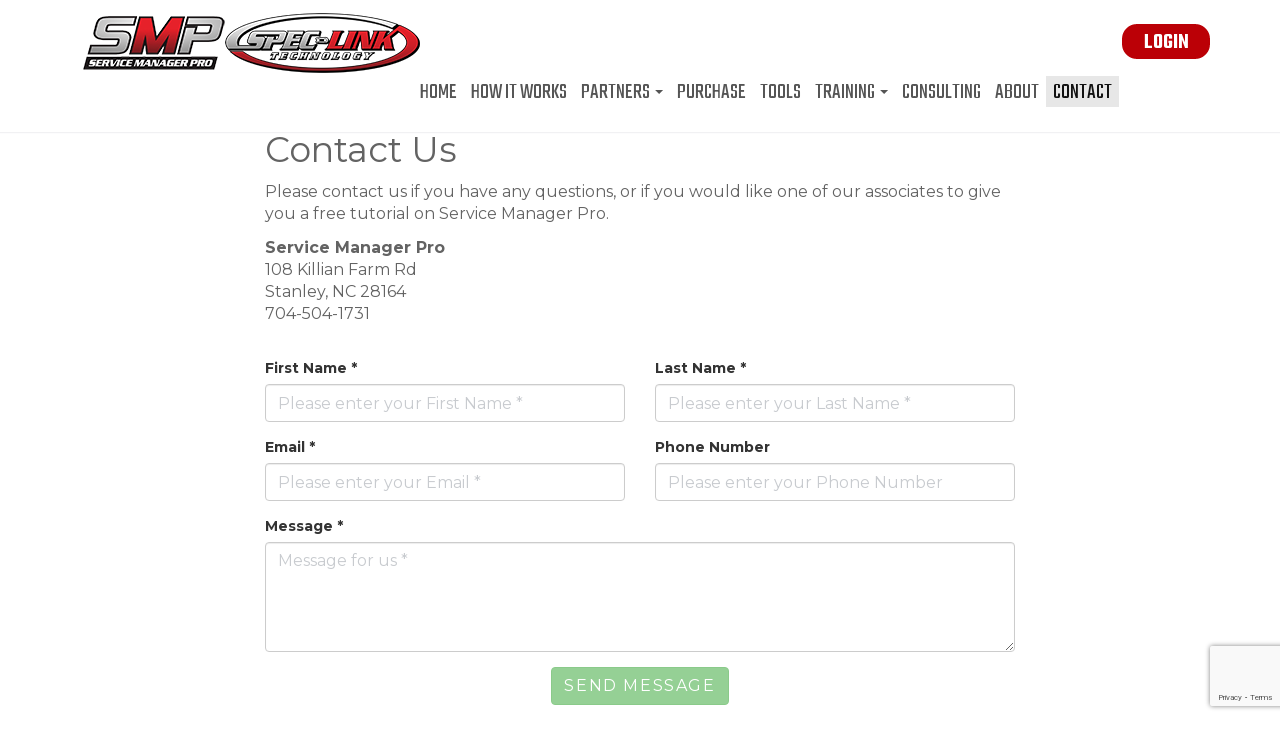

--- FILE ---
content_type: text/html; charset=UTF-8
request_url: https://www.servicemanagerpro.com/contact.php
body_size: 4494
content:
<!DOCTYPE html>
<html>
<head>
    <meta charset="utf-8">
    <meta name="viewport" content="width=device-width, initial-scale=1.0">
    <title>Contact Us | Service Manager Pro</title>
    <meta name="description" content="Service Manager Pro has developed one of the most comprehensive solutions available to Powersports dealers. This new web-based product includes labor times">
    <meta name="keywords" content="motorcycle labor times, labor guide, motorcycle repair, motorcycle technical specifications, service manager pro, commander, brainstorm ideal, lightspeed, litespeed, traffic log pro, tlp">
    <link rel="apple-touch-icon" sizes="57x57" href="assets/favicons/apple-touch-icon-57x57.png">
    <link rel="apple-touch-icon" sizes="60x60" href="assets/favicons/apple-touch-icon-60x60.png">
    <link rel="apple-touch-icon" sizes="72x72" href="assets/favicons/apple-touch-icon-72x72.png">
    <link rel="apple-touch-icon" sizes="76x76" href="assets/favicons/apple-touch-icon-76x76.png">
    <link rel="apple-touch-icon" sizes="114x114" href="assets/favicons/apple-touch-icon-114x114.png">
    <link rel="apple-touch-icon" sizes="120x120" href="assets/favicons/apple-touch-icon-120x120.png">
    <link rel="apple-touch-icon" sizes="144x144" href="assets/favicons/apple-touch-icon-144x144.png">
    <link rel="apple-touch-icon" sizes="152x152" href="assets/favicons/apple-touch-icon-152x152.png">
    <link rel="apple-touch-icon" sizes="180x180" href="assets/favicons/apple-touch-icon-180x180.png">
    <link rel="icon" type="image/png" href="assets/favicons/favicon-32x32.png" sizes="32x32">
    <link rel="icon" type="image/png" href="assets/favicons/favicon-194x194.png" sizes="194x194">
    <link rel="icon" type="image/png" href="assets/favicons/favicon-96x96.png" sizes="96x96">
    <link rel="icon" type="image/png" href="assets/favicons/android-chrome-192x192.png" sizes="192x192">
    <link rel="icon" type="image/png" href="assets/favicons/favicon-16x16.png" sizes="16x16">
    <link rel="manifest" href="assets/favicons/manifest.json">
    <link rel="shortcut icon" href="assets/favicons/favicon.ico">
    <meta name="msapplication-TileColor" content="#bb0006">
    <meta name="msapplication-TileImage" content="assets/favicons/mstile-144x144.png">
    <meta name="msapplication-config" content="assets/favicons/browserconfig.xml">
    <meta name="theme-color" content="#ffffff">
    <link rel="stylesheet" href="assets/css/bootstrap.css">
    <link rel="stylesheet" href="assets/fonts/font-awesome-4.3.0/css/font-awesome.min.css">
    <link rel="stylesheet" href="assets/css/all.css">
    <link rel="stylesheet" href="assets/css/infinite-slider.css">
    <link href='//fonts.googleapis.com/css?family=Montserrat:400,700|Source+Sans+Pro:400,700,400italic,700italic|Cormorant+Infant:500i|Teko:400,600' rel='stylesheet' type='text/css'>
	        <script src="https://www.google.com/recaptcha/api.js" async defer></script>
	
    <!-- Global site tag (gtag.js) - Google Analytics -->
    <script async src="https://www.googletagmanager.com/gtag/js?id=G-383NG2683S"></script>
    <script>
        window.dataLayer = window.dataLayer || [];
        function gtag(){dataLayer.push(arguments);}
        gtag('js', new Date());
        gtag('config', 'G-383NG2683S');
    </script>

</head>
<body>
<div id="wrapper">
    <header id="header">
        <div class="container">
			            <nav class="navbar navbar-default">
                <div class="container-fluid">
                    <div class="navbar-header">
                        <button type="button" class="navbar-toggle collapsed" data-toggle="collapse" data-target="#bs-example-navbar-collapse-1" aria-expanded="false">
                            <span class="sr-only">Toggle navigation</span>
                            <span class="icon-bar"></span>
                            <span class="icon-bar"></span>
                            <span class="icon-bar"></span>
                        </button>
                        <a class="navbar-brand" href="/" title="SMP - Service Manager Pro"><img src="assets/images/logo1.png" alt="SMP - Service Manager Pro" class="img-responsive"></a><a class="navbar-brand" href="/speclink.php" title="What is Speclink Technology?"><img src="assets/images/logo2.png" alt="What is Speclink Technology?" class="img-responsive"></a>
                    </div>

                    <div class="collapse navbar-collapse" id="bs-example-navbar-collapse-1">
                        <div class="navbar-right">
                            <a href="/amember/login" class="btn btn-primary rounded">LOGIN</a>
                        </div>
                        <ul class="nav navbar-nav navbar-right">
                            <li class=""><a href="/">Home</a></li>
                            <li class=""><a href="/how.php">How it Works</a></li>
                            <li class="" class="dropdown"><a href="#" class="dropdown-toggle" data-toggle="dropdown" role="button" aria-haspopup="true" aria-expanded="false">Partners <span class="caret"></span></a>
                                <ul class="dropdown-menu">
                                    <li class=""><a href="/commander.php">COMMANDER</a></li>
                                    <li class=""><a href="/brainstorm.php">BRAINSTORM</a></li>
                                    <li class=""><a href="/lightspeed.php">LIGHTSPEED</a></li>
                                    <li class=""><a href="/ziidms.php">ZiiDMS</a></li>
                                </ul>
                            </li>
                            <li><a href="/amember/signup">Purchase</a></li>
                            <li class=""><a href="/superstrut.php">Tools</a></li>
                            <li class="" class="dropdown"><a href="#" class="dropdown-toggle" data-toggle="dropdown" role="button" aria-haspopup="true" aria-expanded="false">Training <span class="caret"></span></a>
                                <ul class="dropdown-menu">
                                    <li class=""><a href="/training.php">TRAINING</a></li>
                                    <li class=""><a href="/webinars.php">WEBINARS</a></li>
                                </ul>
                            </li>

                            <li class=""><a href="/consulting.php">Consulting</a></li>
                            <li class=""><a href="/about.php">About</a></li>
                            <li class="active"><a href="/contact.php">Contact</a></li>
                        </ul>
                        <!--<div class="drop-holder visible-sm visible-xs">
                            <span>Follow Us</span>
                            <ul class="social-networks">
                                <li><a class="fa fa-github" href="#"></a></li>
                                <li><a class="fa fa-twitter" href="#"></a></li>
                                <li><a class="fa fa-facebook" href="#"></a></li>
                            </ul>
                        </div>-->
                    </div><!-- /.navbar-collapse -->
                </div><!-- /.container-fluid -->
            </nav>
        </div>
    </header>    <section class="header-buffer">&nbsp;</section>
    <section class="main mainpage">
		<div class="container">
            <div class="row">

                <div class="col-lg-8 col-lg-offset-2">

                    <h1>Contact Us</h1>
                    <h5>Please contact us if you have any questions, or if you would like one of our associates to give you a free tutorial on Service Manager Pro.</h5>
                    <h5><strong>Service Manager Pro</strong><br />108 Killian Farm Rd<br />Stanley, NC 28164<br />704-504-1731</h5>
                    <br />
                    <form id="contact-form" method="post" action="" role="form" enctype="multipart/form-data">
                        <div class="messages"></div>
                        <div class="controls">
                            <div class="row">
                                <div class="col-md-6">
                                    <div class="form-group">
                                        <label for="form_name">First Name *</label>
                                        <input id="form_name" type="text" name="first_name" class="form-control" placeholder="Please enter your First Name *" required="required" data-error="First Name is required.">
                                        <div class="help-block with-errors"></div>
                                    </div>
                                </div>
                                <div class="col-md-6">
                                    <div class="form-group">
                                        <label for="form_lastname">Last Name *</label>
                                        <input id="form_lastname" type="text" name="last_name" class="form-control" placeholder="Please enter your Last Name *" required="required" data-error="Last Name is required.">
                                        <div class="help-block with-errors"></div>
                                    </div>
                                </div>
                            </div>
                            <div class="row">
                                <div class="col-md-6">
                                    <div class="form-group">
                                        <label for="form_email">Email *</label>
                                        <input id="form_email" type="email" name="email" class="form-control" placeholder="Please enter your Email *" required="required" data-error="Valid Email is required.">
                                        <div class="help-block with-errors"></div>
                                    </div>
                                </div>
                                <div class="col-md-6">
                                    <div class="form-group">
                                        <label for="form_phone">Phone Number</label>
                                        <input id="form_phone" type="tel" name="phone" class="form-control" placeholder="Please enter your Phone Number">
                                        <div class="help-block with-errors"></div>
                                    </div>
                                </div>
                            </div>
                            <div class="row">
                                <div class="col-md-12">
                                    <div class="form-group">
                                        <label for="form_message">Message *</label>
                                        <textarea id="form_message" name="message" class="form-control" placeholder="Message for us *" rows="4" required="required" data-error="Please, leave us a message."></textarea>
                                        <div class="help-block with-errors"></div>
                                    </div>
                                </div>

                                <div class="col-md-12 center">
                                    <h4 align="center" id="alert"></h4>
                                    <input type="submit" class="btn btn-success btn-send" value="SEND MESSAGE">
                                </div>
                            </div>
                            <br />
                            <div class="row">
                                <div class="col-md-12">
                                    <p class="text-muted"><strong>*</strong> Required Fields</p>
                                </div>
                            </div>
                        </div>
                        <input type="hidden" name="recaptcha_response" id="recaptchaResponse">
                    </form>

                </div><!-- /.8 -->

            </div> <!-- /.row-->
        </div>
	</section>

    <section class="main mainpage-red">
        <div class="container">
            <div class="row">
                <div class="col-md-12 regfont">
                    <h1 align="center">Service Manager Pro</h1>
                    <p class="tagline caps" align="center"><strong>The most cost effective and easiest way to increase service department profitability</p>
                    <div class="cta ctatop">
                        <a href="/amember/signup" class="btn btn-primary rounded">Start your 30 day FREE Trial Today!</a>
                    </div>
                </div>
            </div>
        </div>
    </section>
<footer id="footer">    <div class="container">        <div class="footer-holder">            <div class="row">                <div class="col-xs-4 col">                    <div class="logo"><a href="/" title="SMP - Service Manager Pro"><img src="/assets/images/SMPlogo.png" alt="SMP - Service Manager Pro" width="200"></a></div>                    <p>The perfect solution for<br />Powersports Professionals!</p>                    <img src="/assets/images/pds.png" alt="SMP - Service Manager Pro" width="200">                </div>                <div class="col-xs-3 col">                    <!--<h4>Navigation</h4>-->                    <ul>                        <li><a href="/">Home</a></li>                        <li><a href="/how.php">How it Works</a></li>                        <li><a href="/partners.php">Partners</a></li>                        <li><a href="/amember/signup">Purchase</a></li>                        <li><a href="/amember/login">Account Login</a></li>                        <li><a href="/superstrut.php">Tools</a></li>                        <li><a href="/training.php">Training</a></li>                        <li><a href="/webinars.php">Webinars</a></li>                        <li><a href="/consulting.php">Consulting</a></li>                        <li><a href="/about.php">About</a></li>                        <li><a href="/speclink.php">Speclink</a></li>                        <li><a href="/contact.php">Contact</a></li>                        <li><a href="/terms.php">Terms & Conditions</a></li>                    </ul>                </div>                <div class="col-xs-5 col">                    <div class="text-holder">                        <strong class="phone"><a href="tel:7045041731">704-504-1731</a></strong>                        <span class="available">Available 8am - 5pm (EST)</span>                        <h4>108 Killian Farm Rd</h4>                        <h4>Stanley, NC 28164</h4>                        <!--<address>560 Judah St &amp; 15th Ave, Apt 5 San Francisco, CA, 230903</address>-->                    </div>                </div>            </div>        </div>    </div></footer><section id="copyright">    <div class="container">        <div align="center">            <p>Copyright &copy; 2012-2026 Service Manager Pro. All Rights Reserved</p>        </div>    </div></section></div><script src="/assets/js/jquery-1.11.2.min.js" type="text/javascript"></script><script src="/assets/js/bootstrap.js" type="text/javascript"></script><script src="/assets/js/jquery.main.js" type="text/javascript"></script><script src="/assets/js/contact.js" type="text/javascript"></script><script src="/assets/js/validator.js" type="text/javascript"></script><script src="/assets/js/jquery.simpleQuote.js" type="text/javascript"></script><script src="/assets/js/slick.min.js" type="text/javascript"></script>    <script async src="https://www.google.com/recaptcha/api.js?render=6Ld6gx8cAAAAALf6IVYy9w-9oxhC4mBVwSRCU7FJ"></script>    <script>        $('#contact-form').submit(function(event){            event.preventDefault(); //Prevent direct form submission            $('#alert').text('Sending...').fadeIn(0); //Display "Processing" to let the user know that the form is being submitted            grecaptcha.ready(function () {                grecaptcha.execute('6Ld6gx8cAAAAALf6IVYy9w-9oxhC4mBVwSRCU7FJ', { action: 'contact' }).then(function (token) {                    var recaptchaResponse = document.getElementById('recaptchaResponse');                    recaptchaResponse.value = token;                    // Make the Ajax call here                    $.ajax({                        url: 'send.php',                        type: 'post',                        data: $('#contact-form').serialize(),                        dataType: 'json',                        success: function( _response ){                            // The Ajax request is a success. _response is a JSON object                            var error = _response.error;                            var success = _response.success;                            if(error != "") {                                // In case of error, display it to user                                $('#alert').html(error);                            }                            else {                                // In case of success, display it to user and remove the submit button                                $('#alert').html(success);                                //$('#submit').remove();                                //$('#submit').prop("disabled", true);                            }                        },                        error: function(jqXhr, json, errorThrown){                            // In case of Ajax error too, display the result                            var error = jqXhr.responseText;                            $('#alert').html(error);                        }                    });                });            });        });    </script><script type="text/javascript">    $(document).ready(function(){        $("#testimonials").simpleQuote(            { speed : 7000 },            { fade : 2500 },            { includeAuthor : true }        );		    });    $(document).ready(function(){        $('.customer-logos').slick({            slidesToShow: 4,            adaptiveHeight: 1,            slidesToScroll: 1,            autoplay: true,            autoplaySpeed: 2000,            arrows: false,            dots: false,            pauseOnHover: true,            responsive: [{                breakpoint: 768,                settings: {                    slidesToShow: 3                }            }, {                breakpoint: 520,                settings: {                    slidesToShow: 2                }            }]        });        $('.headline').slick({            slidesToShow: 1,            slidesToScroll: 1,            autoplay: true,            autoplaySpeed: 3000,            arrows: true,            dots: false,            pauseOnHover: true,        });        $(function(){            var mainpc01 = $('#slidertype1');            var mainpc02 = $('#slidertype2');            var slide_num = 2;  //Number of pictures            var fadeSpeed = 1000; //Speed of fade            var countspeed = 8000; //Picture stopping time            var countspeed2 = fadeSpeed - 100; //Time delay between the two pictures            function init() {                mainpc01.hide().stop();                mainpc02.hide().stop();            }            $(window).load(function(){                init();                var count = 1;                var pic_num = 1;                var stop_count = 1;                var repeat = 0;                (function loop () {                    if (count == 1){                        //photo on                        $('#slidertype' + pic_num).css({display:'block',opacity:'0'}).animate({opacity:'1'},fadeSpeed);                    }                    else if (count == 2){                        //photo off                        $('#slidertype' + pic_num).css({display:'block',opacity:'1'}).animate({opacity:'0'},fadeSpeed);                    }                    else if (count == 3){                        //hide the photo                        $('#slidertype' + pic_num).hide();                        //Next photo                        pic_num = pic_num + 1;                        stop_count = stop_count +1;                        //For Loop                        if(repeat >= 1){                            pic_num = 1;                            stop_count = 1;                            repeat = 0;                        }                        $('#slidertype' + pic_num).css({display:'block',opacity:'0'}).animate({opacity:'1'},fadeSpeed);                    }                    count = count + 1;                    //For Loop                    if (stop_count == slide_num){                        repeat = repeat + 1;                    }                    if (count == 4){                        count = 2;                    }                    if (count == 2){                        setTimeout(loop, countspeed);                    }else if (count == 3){                        setTimeout(loop, countspeed2);                    }                })();            });        });    });</script></body></html>

--- FILE ---
content_type: text/html; charset=utf-8
request_url: https://www.google.com/recaptcha/api2/anchor?ar=1&k=6Ld6gx8cAAAAALf6IVYy9w-9oxhC4mBVwSRCU7FJ&co=aHR0cHM6Ly93d3cuc2VydmljZW1hbmFnZXJwcm8uY29tOjQ0Mw..&hl=en&v=PoyoqOPhxBO7pBk68S4YbpHZ&size=invisible&anchor-ms=20000&execute-ms=30000&cb=k51eob57f06u
body_size: 48796
content:
<!DOCTYPE HTML><html dir="ltr" lang="en"><head><meta http-equiv="Content-Type" content="text/html; charset=UTF-8">
<meta http-equiv="X-UA-Compatible" content="IE=edge">
<title>reCAPTCHA</title>
<style type="text/css">
/* cyrillic-ext */
@font-face {
  font-family: 'Roboto';
  font-style: normal;
  font-weight: 400;
  font-stretch: 100%;
  src: url(//fonts.gstatic.com/s/roboto/v48/KFO7CnqEu92Fr1ME7kSn66aGLdTylUAMa3GUBHMdazTgWw.woff2) format('woff2');
  unicode-range: U+0460-052F, U+1C80-1C8A, U+20B4, U+2DE0-2DFF, U+A640-A69F, U+FE2E-FE2F;
}
/* cyrillic */
@font-face {
  font-family: 'Roboto';
  font-style: normal;
  font-weight: 400;
  font-stretch: 100%;
  src: url(//fonts.gstatic.com/s/roboto/v48/KFO7CnqEu92Fr1ME7kSn66aGLdTylUAMa3iUBHMdazTgWw.woff2) format('woff2');
  unicode-range: U+0301, U+0400-045F, U+0490-0491, U+04B0-04B1, U+2116;
}
/* greek-ext */
@font-face {
  font-family: 'Roboto';
  font-style: normal;
  font-weight: 400;
  font-stretch: 100%;
  src: url(//fonts.gstatic.com/s/roboto/v48/KFO7CnqEu92Fr1ME7kSn66aGLdTylUAMa3CUBHMdazTgWw.woff2) format('woff2');
  unicode-range: U+1F00-1FFF;
}
/* greek */
@font-face {
  font-family: 'Roboto';
  font-style: normal;
  font-weight: 400;
  font-stretch: 100%;
  src: url(//fonts.gstatic.com/s/roboto/v48/KFO7CnqEu92Fr1ME7kSn66aGLdTylUAMa3-UBHMdazTgWw.woff2) format('woff2');
  unicode-range: U+0370-0377, U+037A-037F, U+0384-038A, U+038C, U+038E-03A1, U+03A3-03FF;
}
/* math */
@font-face {
  font-family: 'Roboto';
  font-style: normal;
  font-weight: 400;
  font-stretch: 100%;
  src: url(//fonts.gstatic.com/s/roboto/v48/KFO7CnqEu92Fr1ME7kSn66aGLdTylUAMawCUBHMdazTgWw.woff2) format('woff2');
  unicode-range: U+0302-0303, U+0305, U+0307-0308, U+0310, U+0312, U+0315, U+031A, U+0326-0327, U+032C, U+032F-0330, U+0332-0333, U+0338, U+033A, U+0346, U+034D, U+0391-03A1, U+03A3-03A9, U+03B1-03C9, U+03D1, U+03D5-03D6, U+03F0-03F1, U+03F4-03F5, U+2016-2017, U+2034-2038, U+203C, U+2040, U+2043, U+2047, U+2050, U+2057, U+205F, U+2070-2071, U+2074-208E, U+2090-209C, U+20D0-20DC, U+20E1, U+20E5-20EF, U+2100-2112, U+2114-2115, U+2117-2121, U+2123-214F, U+2190, U+2192, U+2194-21AE, U+21B0-21E5, U+21F1-21F2, U+21F4-2211, U+2213-2214, U+2216-22FF, U+2308-230B, U+2310, U+2319, U+231C-2321, U+2336-237A, U+237C, U+2395, U+239B-23B7, U+23D0, U+23DC-23E1, U+2474-2475, U+25AF, U+25B3, U+25B7, U+25BD, U+25C1, U+25CA, U+25CC, U+25FB, U+266D-266F, U+27C0-27FF, U+2900-2AFF, U+2B0E-2B11, U+2B30-2B4C, U+2BFE, U+3030, U+FF5B, U+FF5D, U+1D400-1D7FF, U+1EE00-1EEFF;
}
/* symbols */
@font-face {
  font-family: 'Roboto';
  font-style: normal;
  font-weight: 400;
  font-stretch: 100%;
  src: url(//fonts.gstatic.com/s/roboto/v48/KFO7CnqEu92Fr1ME7kSn66aGLdTylUAMaxKUBHMdazTgWw.woff2) format('woff2');
  unicode-range: U+0001-000C, U+000E-001F, U+007F-009F, U+20DD-20E0, U+20E2-20E4, U+2150-218F, U+2190, U+2192, U+2194-2199, U+21AF, U+21E6-21F0, U+21F3, U+2218-2219, U+2299, U+22C4-22C6, U+2300-243F, U+2440-244A, U+2460-24FF, U+25A0-27BF, U+2800-28FF, U+2921-2922, U+2981, U+29BF, U+29EB, U+2B00-2BFF, U+4DC0-4DFF, U+FFF9-FFFB, U+10140-1018E, U+10190-1019C, U+101A0, U+101D0-101FD, U+102E0-102FB, U+10E60-10E7E, U+1D2C0-1D2D3, U+1D2E0-1D37F, U+1F000-1F0FF, U+1F100-1F1AD, U+1F1E6-1F1FF, U+1F30D-1F30F, U+1F315, U+1F31C, U+1F31E, U+1F320-1F32C, U+1F336, U+1F378, U+1F37D, U+1F382, U+1F393-1F39F, U+1F3A7-1F3A8, U+1F3AC-1F3AF, U+1F3C2, U+1F3C4-1F3C6, U+1F3CA-1F3CE, U+1F3D4-1F3E0, U+1F3ED, U+1F3F1-1F3F3, U+1F3F5-1F3F7, U+1F408, U+1F415, U+1F41F, U+1F426, U+1F43F, U+1F441-1F442, U+1F444, U+1F446-1F449, U+1F44C-1F44E, U+1F453, U+1F46A, U+1F47D, U+1F4A3, U+1F4B0, U+1F4B3, U+1F4B9, U+1F4BB, U+1F4BF, U+1F4C8-1F4CB, U+1F4D6, U+1F4DA, U+1F4DF, U+1F4E3-1F4E6, U+1F4EA-1F4ED, U+1F4F7, U+1F4F9-1F4FB, U+1F4FD-1F4FE, U+1F503, U+1F507-1F50B, U+1F50D, U+1F512-1F513, U+1F53E-1F54A, U+1F54F-1F5FA, U+1F610, U+1F650-1F67F, U+1F687, U+1F68D, U+1F691, U+1F694, U+1F698, U+1F6AD, U+1F6B2, U+1F6B9-1F6BA, U+1F6BC, U+1F6C6-1F6CF, U+1F6D3-1F6D7, U+1F6E0-1F6EA, U+1F6F0-1F6F3, U+1F6F7-1F6FC, U+1F700-1F7FF, U+1F800-1F80B, U+1F810-1F847, U+1F850-1F859, U+1F860-1F887, U+1F890-1F8AD, U+1F8B0-1F8BB, U+1F8C0-1F8C1, U+1F900-1F90B, U+1F93B, U+1F946, U+1F984, U+1F996, U+1F9E9, U+1FA00-1FA6F, U+1FA70-1FA7C, U+1FA80-1FA89, U+1FA8F-1FAC6, U+1FACE-1FADC, U+1FADF-1FAE9, U+1FAF0-1FAF8, U+1FB00-1FBFF;
}
/* vietnamese */
@font-face {
  font-family: 'Roboto';
  font-style: normal;
  font-weight: 400;
  font-stretch: 100%;
  src: url(//fonts.gstatic.com/s/roboto/v48/KFO7CnqEu92Fr1ME7kSn66aGLdTylUAMa3OUBHMdazTgWw.woff2) format('woff2');
  unicode-range: U+0102-0103, U+0110-0111, U+0128-0129, U+0168-0169, U+01A0-01A1, U+01AF-01B0, U+0300-0301, U+0303-0304, U+0308-0309, U+0323, U+0329, U+1EA0-1EF9, U+20AB;
}
/* latin-ext */
@font-face {
  font-family: 'Roboto';
  font-style: normal;
  font-weight: 400;
  font-stretch: 100%;
  src: url(//fonts.gstatic.com/s/roboto/v48/KFO7CnqEu92Fr1ME7kSn66aGLdTylUAMa3KUBHMdazTgWw.woff2) format('woff2');
  unicode-range: U+0100-02BA, U+02BD-02C5, U+02C7-02CC, U+02CE-02D7, U+02DD-02FF, U+0304, U+0308, U+0329, U+1D00-1DBF, U+1E00-1E9F, U+1EF2-1EFF, U+2020, U+20A0-20AB, U+20AD-20C0, U+2113, U+2C60-2C7F, U+A720-A7FF;
}
/* latin */
@font-face {
  font-family: 'Roboto';
  font-style: normal;
  font-weight: 400;
  font-stretch: 100%;
  src: url(//fonts.gstatic.com/s/roboto/v48/KFO7CnqEu92Fr1ME7kSn66aGLdTylUAMa3yUBHMdazQ.woff2) format('woff2');
  unicode-range: U+0000-00FF, U+0131, U+0152-0153, U+02BB-02BC, U+02C6, U+02DA, U+02DC, U+0304, U+0308, U+0329, U+2000-206F, U+20AC, U+2122, U+2191, U+2193, U+2212, U+2215, U+FEFF, U+FFFD;
}
/* cyrillic-ext */
@font-face {
  font-family: 'Roboto';
  font-style: normal;
  font-weight: 500;
  font-stretch: 100%;
  src: url(//fonts.gstatic.com/s/roboto/v48/KFO7CnqEu92Fr1ME7kSn66aGLdTylUAMa3GUBHMdazTgWw.woff2) format('woff2');
  unicode-range: U+0460-052F, U+1C80-1C8A, U+20B4, U+2DE0-2DFF, U+A640-A69F, U+FE2E-FE2F;
}
/* cyrillic */
@font-face {
  font-family: 'Roboto';
  font-style: normal;
  font-weight: 500;
  font-stretch: 100%;
  src: url(//fonts.gstatic.com/s/roboto/v48/KFO7CnqEu92Fr1ME7kSn66aGLdTylUAMa3iUBHMdazTgWw.woff2) format('woff2');
  unicode-range: U+0301, U+0400-045F, U+0490-0491, U+04B0-04B1, U+2116;
}
/* greek-ext */
@font-face {
  font-family: 'Roboto';
  font-style: normal;
  font-weight: 500;
  font-stretch: 100%;
  src: url(//fonts.gstatic.com/s/roboto/v48/KFO7CnqEu92Fr1ME7kSn66aGLdTylUAMa3CUBHMdazTgWw.woff2) format('woff2');
  unicode-range: U+1F00-1FFF;
}
/* greek */
@font-face {
  font-family: 'Roboto';
  font-style: normal;
  font-weight: 500;
  font-stretch: 100%;
  src: url(//fonts.gstatic.com/s/roboto/v48/KFO7CnqEu92Fr1ME7kSn66aGLdTylUAMa3-UBHMdazTgWw.woff2) format('woff2');
  unicode-range: U+0370-0377, U+037A-037F, U+0384-038A, U+038C, U+038E-03A1, U+03A3-03FF;
}
/* math */
@font-face {
  font-family: 'Roboto';
  font-style: normal;
  font-weight: 500;
  font-stretch: 100%;
  src: url(//fonts.gstatic.com/s/roboto/v48/KFO7CnqEu92Fr1ME7kSn66aGLdTylUAMawCUBHMdazTgWw.woff2) format('woff2');
  unicode-range: U+0302-0303, U+0305, U+0307-0308, U+0310, U+0312, U+0315, U+031A, U+0326-0327, U+032C, U+032F-0330, U+0332-0333, U+0338, U+033A, U+0346, U+034D, U+0391-03A1, U+03A3-03A9, U+03B1-03C9, U+03D1, U+03D5-03D6, U+03F0-03F1, U+03F4-03F5, U+2016-2017, U+2034-2038, U+203C, U+2040, U+2043, U+2047, U+2050, U+2057, U+205F, U+2070-2071, U+2074-208E, U+2090-209C, U+20D0-20DC, U+20E1, U+20E5-20EF, U+2100-2112, U+2114-2115, U+2117-2121, U+2123-214F, U+2190, U+2192, U+2194-21AE, U+21B0-21E5, U+21F1-21F2, U+21F4-2211, U+2213-2214, U+2216-22FF, U+2308-230B, U+2310, U+2319, U+231C-2321, U+2336-237A, U+237C, U+2395, U+239B-23B7, U+23D0, U+23DC-23E1, U+2474-2475, U+25AF, U+25B3, U+25B7, U+25BD, U+25C1, U+25CA, U+25CC, U+25FB, U+266D-266F, U+27C0-27FF, U+2900-2AFF, U+2B0E-2B11, U+2B30-2B4C, U+2BFE, U+3030, U+FF5B, U+FF5D, U+1D400-1D7FF, U+1EE00-1EEFF;
}
/* symbols */
@font-face {
  font-family: 'Roboto';
  font-style: normal;
  font-weight: 500;
  font-stretch: 100%;
  src: url(//fonts.gstatic.com/s/roboto/v48/KFO7CnqEu92Fr1ME7kSn66aGLdTylUAMaxKUBHMdazTgWw.woff2) format('woff2');
  unicode-range: U+0001-000C, U+000E-001F, U+007F-009F, U+20DD-20E0, U+20E2-20E4, U+2150-218F, U+2190, U+2192, U+2194-2199, U+21AF, U+21E6-21F0, U+21F3, U+2218-2219, U+2299, U+22C4-22C6, U+2300-243F, U+2440-244A, U+2460-24FF, U+25A0-27BF, U+2800-28FF, U+2921-2922, U+2981, U+29BF, U+29EB, U+2B00-2BFF, U+4DC0-4DFF, U+FFF9-FFFB, U+10140-1018E, U+10190-1019C, U+101A0, U+101D0-101FD, U+102E0-102FB, U+10E60-10E7E, U+1D2C0-1D2D3, U+1D2E0-1D37F, U+1F000-1F0FF, U+1F100-1F1AD, U+1F1E6-1F1FF, U+1F30D-1F30F, U+1F315, U+1F31C, U+1F31E, U+1F320-1F32C, U+1F336, U+1F378, U+1F37D, U+1F382, U+1F393-1F39F, U+1F3A7-1F3A8, U+1F3AC-1F3AF, U+1F3C2, U+1F3C4-1F3C6, U+1F3CA-1F3CE, U+1F3D4-1F3E0, U+1F3ED, U+1F3F1-1F3F3, U+1F3F5-1F3F7, U+1F408, U+1F415, U+1F41F, U+1F426, U+1F43F, U+1F441-1F442, U+1F444, U+1F446-1F449, U+1F44C-1F44E, U+1F453, U+1F46A, U+1F47D, U+1F4A3, U+1F4B0, U+1F4B3, U+1F4B9, U+1F4BB, U+1F4BF, U+1F4C8-1F4CB, U+1F4D6, U+1F4DA, U+1F4DF, U+1F4E3-1F4E6, U+1F4EA-1F4ED, U+1F4F7, U+1F4F9-1F4FB, U+1F4FD-1F4FE, U+1F503, U+1F507-1F50B, U+1F50D, U+1F512-1F513, U+1F53E-1F54A, U+1F54F-1F5FA, U+1F610, U+1F650-1F67F, U+1F687, U+1F68D, U+1F691, U+1F694, U+1F698, U+1F6AD, U+1F6B2, U+1F6B9-1F6BA, U+1F6BC, U+1F6C6-1F6CF, U+1F6D3-1F6D7, U+1F6E0-1F6EA, U+1F6F0-1F6F3, U+1F6F7-1F6FC, U+1F700-1F7FF, U+1F800-1F80B, U+1F810-1F847, U+1F850-1F859, U+1F860-1F887, U+1F890-1F8AD, U+1F8B0-1F8BB, U+1F8C0-1F8C1, U+1F900-1F90B, U+1F93B, U+1F946, U+1F984, U+1F996, U+1F9E9, U+1FA00-1FA6F, U+1FA70-1FA7C, U+1FA80-1FA89, U+1FA8F-1FAC6, U+1FACE-1FADC, U+1FADF-1FAE9, U+1FAF0-1FAF8, U+1FB00-1FBFF;
}
/* vietnamese */
@font-face {
  font-family: 'Roboto';
  font-style: normal;
  font-weight: 500;
  font-stretch: 100%;
  src: url(//fonts.gstatic.com/s/roboto/v48/KFO7CnqEu92Fr1ME7kSn66aGLdTylUAMa3OUBHMdazTgWw.woff2) format('woff2');
  unicode-range: U+0102-0103, U+0110-0111, U+0128-0129, U+0168-0169, U+01A0-01A1, U+01AF-01B0, U+0300-0301, U+0303-0304, U+0308-0309, U+0323, U+0329, U+1EA0-1EF9, U+20AB;
}
/* latin-ext */
@font-face {
  font-family: 'Roboto';
  font-style: normal;
  font-weight: 500;
  font-stretch: 100%;
  src: url(//fonts.gstatic.com/s/roboto/v48/KFO7CnqEu92Fr1ME7kSn66aGLdTylUAMa3KUBHMdazTgWw.woff2) format('woff2');
  unicode-range: U+0100-02BA, U+02BD-02C5, U+02C7-02CC, U+02CE-02D7, U+02DD-02FF, U+0304, U+0308, U+0329, U+1D00-1DBF, U+1E00-1E9F, U+1EF2-1EFF, U+2020, U+20A0-20AB, U+20AD-20C0, U+2113, U+2C60-2C7F, U+A720-A7FF;
}
/* latin */
@font-face {
  font-family: 'Roboto';
  font-style: normal;
  font-weight: 500;
  font-stretch: 100%;
  src: url(//fonts.gstatic.com/s/roboto/v48/KFO7CnqEu92Fr1ME7kSn66aGLdTylUAMa3yUBHMdazQ.woff2) format('woff2');
  unicode-range: U+0000-00FF, U+0131, U+0152-0153, U+02BB-02BC, U+02C6, U+02DA, U+02DC, U+0304, U+0308, U+0329, U+2000-206F, U+20AC, U+2122, U+2191, U+2193, U+2212, U+2215, U+FEFF, U+FFFD;
}
/* cyrillic-ext */
@font-face {
  font-family: 'Roboto';
  font-style: normal;
  font-weight: 900;
  font-stretch: 100%;
  src: url(//fonts.gstatic.com/s/roboto/v48/KFO7CnqEu92Fr1ME7kSn66aGLdTylUAMa3GUBHMdazTgWw.woff2) format('woff2');
  unicode-range: U+0460-052F, U+1C80-1C8A, U+20B4, U+2DE0-2DFF, U+A640-A69F, U+FE2E-FE2F;
}
/* cyrillic */
@font-face {
  font-family: 'Roboto';
  font-style: normal;
  font-weight: 900;
  font-stretch: 100%;
  src: url(//fonts.gstatic.com/s/roboto/v48/KFO7CnqEu92Fr1ME7kSn66aGLdTylUAMa3iUBHMdazTgWw.woff2) format('woff2');
  unicode-range: U+0301, U+0400-045F, U+0490-0491, U+04B0-04B1, U+2116;
}
/* greek-ext */
@font-face {
  font-family: 'Roboto';
  font-style: normal;
  font-weight: 900;
  font-stretch: 100%;
  src: url(//fonts.gstatic.com/s/roboto/v48/KFO7CnqEu92Fr1ME7kSn66aGLdTylUAMa3CUBHMdazTgWw.woff2) format('woff2');
  unicode-range: U+1F00-1FFF;
}
/* greek */
@font-face {
  font-family: 'Roboto';
  font-style: normal;
  font-weight: 900;
  font-stretch: 100%;
  src: url(//fonts.gstatic.com/s/roboto/v48/KFO7CnqEu92Fr1ME7kSn66aGLdTylUAMa3-UBHMdazTgWw.woff2) format('woff2');
  unicode-range: U+0370-0377, U+037A-037F, U+0384-038A, U+038C, U+038E-03A1, U+03A3-03FF;
}
/* math */
@font-face {
  font-family: 'Roboto';
  font-style: normal;
  font-weight: 900;
  font-stretch: 100%;
  src: url(//fonts.gstatic.com/s/roboto/v48/KFO7CnqEu92Fr1ME7kSn66aGLdTylUAMawCUBHMdazTgWw.woff2) format('woff2');
  unicode-range: U+0302-0303, U+0305, U+0307-0308, U+0310, U+0312, U+0315, U+031A, U+0326-0327, U+032C, U+032F-0330, U+0332-0333, U+0338, U+033A, U+0346, U+034D, U+0391-03A1, U+03A3-03A9, U+03B1-03C9, U+03D1, U+03D5-03D6, U+03F0-03F1, U+03F4-03F5, U+2016-2017, U+2034-2038, U+203C, U+2040, U+2043, U+2047, U+2050, U+2057, U+205F, U+2070-2071, U+2074-208E, U+2090-209C, U+20D0-20DC, U+20E1, U+20E5-20EF, U+2100-2112, U+2114-2115, U+2117-2121, U+2123-214F, U+2190, U+2192, U+2194-21AE, U+21B0-21E5, U+21F1-21F2, U+21F4-2211, U+2213-2214, U+2216-22FF, U+2308-230B, U+2310, U+2319, U+231C-2321, U+2336-237A, U+237C, U+2395, U+239B-23B7, U+23D0, U+23DC-23E1, U+2474-2475, U+25AF, U+25B3, U+25B7, U+25BD, U+25C1, U+25CA, U+25CC, U+25FB, U+266D-266F, U+27C0-27FF, U+2900-2AFF, U+2B0E-2B11, U+2B30-2B4C, U+2BFE, U+3030, U+FF5B, U+FF5D, U+1D400-1D7FF, U+1EE00-1EEFF;
}
/* symbols */
@font-face {
  font-family: 'Roboto';
  font-style: normal;
  font-weight: 900;
  font-stretch: 100%;
  src: url(//fonts.gstatic.com/s/roboto/v48/KFO7CnqEu92Fr1ME7kSn66aGLdTylUAMaxKUBHMdazTgWw.woff2) format('woff2');
  unicode-range: U+0001-000C, U+000E-001F, U+007F-009F, U+20DD-20E0, U+20E2-20E4, U+2150-218F, U+2190, U+2192, U+2194-2199, U+21AF, U+21E6-21F0, U+21F3, U+2218-2219, U+2299, U+22C4-22C6, U+2300-243F, U+2440-244A, U+2460-24FF, U+25A0-27BF, U+2800-28FF, U+2921-2922, U+2981, U+29BF, U+29EB, U+2B00-2BFF, U+4DC0-4DFF, U+FFF9-FFFB, U+10140-1018E, U+10190-1019C, U+101A0, U+101D0-101FD, U+102E0-102FB, U+10E60-10E7E, U+1D2C0-1D2D3, U+1D2E0-1D37F, U+1F000-1F0FF, U+1F100-1F1AD, U+1F1E6-1F1FF, U+1F30D-1F30F, U+1F315, U+1F31C, U+1F31E, U+1F320-1F32C, U+1F336, U+1F378, U+1F37D, U+1F382, U+1F393-1F39F, U+1F3A7-1F3A8, U+1F3AC-1F3AF, U+1F3C2, U+1F3C4-1F3C6, U+1F3CA-1F3CE, U+1F3D4-1F3E0, U+1F3ED, U+1F3F1-1F3F3, U+1F3F5-1F3F7, U+1F408, U+1F415, U+1F41F, U+1F426, U+1F43F, U+1F441-1F442, U+1F444, U+1F446-1F449, U+1F44C-1F44E, U+1F453, U+1F46A, U+1F47D, U+1F4A3, U+1F4B0, U+1F4B3, U+1F4B9, U+1F4BB, U+1F4BF, U+1F4C8-1F4CB, U+1F4D6, U+1F4DA, U+1F4DF, U+1F4E3-1F4E6, U+1F4EA-1F4ED, U+1F4F7, U+1F4F9-1F4FB, U+1F4FD-1F4FE, U+1F503, U+1F507-1F50B, U+1F50D, U+1F512-1F513, U+1F53E-1F54A, U+1F54F-1F5FA, U+1F610, U+1F650-1F67F, U+1F687, U+1F68D, U+1F691, U+1F694, U+1F698, U+1F6AD, U+1F6B2, U+1F6B9-1F6BA, U+1F6BC, U+1F6C6-1F6CF, U+1F6D3-1F6D7, U+1F6E0-1F6EA, U+1F6F0-1F6F3, U+1F6F7-1F6FC, U+1F700-1F7FF, U+1F800-1F80B, U+1F810-1F847, U+1F850-1F859, U+1F860-1F887, U+1F890-1F8AD, U+1F8B0-1F8BB, U+1F8C0-1F8C1, U+1F900-1F90B, U+1F93B, U+1F946, U+1F984, U+1F996, U+1F9E9, U+1FA00-1FA6F, U+1FA70-1FA7C, U+1FA80-1FA89, U+1FA8F-1FAC6, U+1FACE-1FADC, U+1FADF-1FAE9, U+1FAF0-1FAF8, U+1FB00-1FBFF;
}
/* vietnamese */
@font-face {
  font-family: 'Roboto';
  font-style: normal;
  font-weight: 900;
  font-stretch: 100%;
  src: url(//fonts.gstatic.com/s/roboto/v48/KFO7CnqEu92Fr1ME7kSn66aGLdTylUAMa3OUBHMdazTgWw.woff2) format('woff2');
  unicode-range: U+0102-0103, U+0110-0111, U+0128-0129, U+0168-0169, U+01A0-01A1, U+01AF-01B0, U+0300-0301, U+0303-0304, U+0308-0309, U+0323, U+0329, U+1EA0-1EF9, U+20AB;
}
/* latin-ext */
@font-face {
  font-family: 'Roboto';
  font-style: normal;
  font-weight: 900;
  font-stretch: 100%;
  src: url(//fonts.gstatic.com/s/roboto/v48/KFO7CnqEu92Fr1ME7kSn66aGLdTylUAMa3KUBHMdazTgWw.woff2) format('woff2');
  unicode-range: U+0100-02BA, U+02BD-02C5, U+02C7-02CC, U+02CE-02D7, U+02DD-02FF, U+0304, U+0308, U+0329, U+1D00-1DBF, U+1E00-1E9F, U+1EF2-1EFF, U+2020, U+20A0-20AB, U+20AD-20C0, U+2113, U+2C60-2C7F, U+A720-A7FF;
}
/* latin */
@font-face {
  font-family: 'Roboto';
  font-style: normal;
  font-weight: 900;
  font-stretch: 100%;
  src: url(//fonts.gstatic.com/s/roboto/v48/KFO7CnqEu92Fr1ME7kSn66aGLdTylUAMa3yUBHMdazQ.woff2) format('woff2');
  unicode-range: U+0000-00FF, U+0131, U+0152-0153, U+02BB-02BC, U+02C6, U+02DA, U+02DC, U+0304, U+0308, U+0329, U+2000-206F, U+20AC, U+2122, U+2191, U+2193, U+2212, U+2215, U+FEFF, U+FFFD;
}

</style>
<link rel="stylesheet" type="text/css" href="https://www.gstatic.com/recaptcha/releases/PoyoqOPhxBO7pBk68S4YbpHZ/styles__ltr.css">
<script nonce="VlYcbc0WBQMT-MbHIF_Z8A" type="text/javascript">window['__recaptcha_api'] = 'https://www.google.com/recaptcha/api2/';</script>
<script type="text/javascript" src="https://www.gstatic.com/recaptcha/releases/PoyoqOPhxBO7pBk68S4YbpHZ/recaptcha__en.js" nonce="VlYcbc0WBQMT-MbHIF_Z8A">
      
    </script></head>
<body><div id="rc-anchor-alert" class="rc-anchor-alert"></div>
<input type="hidden" id="recaptcha-token" value="[base64]">
<script type="text/javascript" nonce="VlYcbc0WBQMT-MbHIF_Z8A">
      recaptcha.anchor.Main.init("[\x22ainput\x22,[\x22bgdata\x22,\x22\x22,\[base64]/[base64]/[base64]/[base64]/[base64]/[base64]/KGcoTywyNTMsTy5PKSxVRyhPLEMpKTpnKE8sMjUzLEMpLE8pKSxsKSksTykpfSxieT1mdW5jdGlvbihDLE8sdSxsKXtmb3IobD0odT1SKEMpLDApO08+MDtPLS0pbD1sPDw4fFooQyk7ZyhDLHUsbCl9LFVHPWZ1bmN0aW9uKEMsTyl7Qy5pLmxlbmd0aD4xMDQ/[base64]/[base64]/[base64]/[base64]/[base64]/[base64]/[base64]\\u003d\x22,\[base64]\x22,\[base64]/DqcOXwozCtcKKAhbDq2jDi8ONDMO8w65Ib0UBbwXDq0tFwq/Dm1NEbMOjwrfCvcOOXhwfwrIowrLDuzrDqFotwo8ZZ8OGMB91w7TDilDCmA1cc23CnQxhXsKWLMOXwqfDi1McwpZkWcOrw5XDp8KjC8KPw4rDhsKpw5Z/w6EtQsKqwr/DtsKnMxlpRsOFcMOINsOXwqZ4Zl1Bwpkew60ofioCLyTDllV5AcKNQG8JQFM/w559D8KJw47Cl8O6NBcFw7lXKsKuGsOAwr8veEHCkEkdYcK7XAnDq8OcMsOdwpBVHcKqw53DigMew68Lw7RicsKABA7CmsOKKcKzwqHDvcOzwpwkSWzCnk3DvgsRwoIDw5zCscK8a3zDh8O3P3XDnsOHSsKdYz3Cnjllw49Fwo/[base64]/DiMOkJ8OuPcOywqtAX39IVsKGw5zCncKkUMOzDXhkJsOzw59Zw7zDjFhewo7Dk8O+wqQgwohuw4fCviTDklzDt0rCrcKhRcK0fgpAwrzDnWbDvDIqSkvCvAjCtcOswpPDvcODT2lywpzDicKIVVPCmsODw7dLw592e8K5IcOhNcK2woVoa8Okw7xMw5/DnEtpHCxkNcOxw5tKO8OuWzYGH0ArcsK/ccOzwpYcw6MowrZVZ8OyBsK0J8OidWvCuCN4w4hYw5vCg8KqVxpvXMK/wqAIO0XDpk/CjjjDuzZAMiDCkCcvW8KwOcKzTW/[base64]/ClDXCtMO0asOgJGASPV4lXcOjw5gCTMOIwpMqwr0tSWEzwrHDgmFwwqTDrRrDkMKjR8K/wqdCS8KlNsOtcsOuwq7DtltYw5fCh8O3w7Bsw7XDv8Ouw6TDsHPCjsO/w4UUFA3DoMOKYyhNJ8K/w69rw5MSASduwqxPwrlgZhzDvQg3ZcKbP8OkUMKNwoU9w74/w5HDtFBAeF/[base64]/[base64]/c8KSw53CnMKKGm3DhWJgWz/DhB/DsMKJwr3CrlDCsMKlwrTCtEnCvmHDqn8dHMOIUD1jLEPDgXx/KnNfwoXCl8KhV0RtdTvDssO/[base64]/CpirCvG1fwolMwrnDkWYswpTCtm/DiXvCicOhOAXDtTjDgBsiVCPCrMKyeVdKw7nDnw7DiBfCqmlowoTDjsOGwoPCgxBHw4MFdcOkEcOBw47CgMOmccKnF8OKwovDrMOhJcOiEcO7BMO2w5nCp8KVw4EuwpbDuD1hw41hwqFGw5kmwpfCn0jDpQLCksKQwrXCg0Q0wq/[base64]/[base64]/DlMOdXBvCjRXCssKvXzvDhTguwphZwrzCosOyEzrDkcK6w4Jww7bCl0jDlBvCq8O+PDQ3SsKfTsKJwrbCosKlDMOxMBw0BWEwwqjCq3bCh8Opw6rChsOBDsO4KzTCikRKwpLClcKcwq/DosKFRmnCsklqwpjCrcKEwrpuUCfDgycIw7MlwpnDogU/HcOHQxHDl8OJwoZ/bBB+cMKxwpMIw5XCusOkwp8+wpPDqSYxw6BcPMOdYsOewq1Jw7bDpcKKwr/CqEgcej7DjGAuAMOAwrHDs1Z9KMO+DsOswqDChUVHNR/ClMKCACrCmTUmMsOZw7rDhsKcTm7DoGfCusKbN8O9XmfDj8OZYcKcwr7CoRJ2w6jCsMO0d8KAfcKXw77CsDNIZBzDk17Dsx1qw4AMw5bCvsKIOcKPesKUwqFhDFVfwq/[base64]/DnkNKbsO3XcKcChjCpcK3wrnCjVAjwrPDlcOkXcO6CMKHZH04wqnDtcKKRsK4w48LwoYiwrPDnwPCuwsFQVF2fcK2w6QOG8KHw6nClsKqw7IibQsRwr/CvS/DmcKlTndPK2fCtDzDoToHWA9Fw5vCoDZ8UMKjG8KTKAHDkMOJw7DDkErDhsO+UmDDvMKOwpt8w74OaRd4dg/[base64]/[base64]/wo48w4Juwq3CqijCsMKAPn/[base64]/CjhaHhB0w6nDnsKRZXRrwqLDgBY7w4ddYsKRwpvCosKAw6XDr3YASnkUdBwMDmZmwr3DrywAWsKQw7ElwqnDlwt/CsKIAcOOBsKCwrDCgMODaUlxeDzDtE0AHcOVI13CiTMXwq/CtsOIScK4w47DkmvCuMKXwrZMwq5pRcKnw5LDqMOow495w7vDu8K9woPDkwrCuj/Dq1nCgcKPw57DoSHCksOPwqnDu8K4CEYQw4lCw55CMsOtMhLClsKFZiTCtcOiB1/DhAPDtsKVF8K6dVQWwrTCq0c3wqtawrwewpPCpSLDg8K2H8Kgw4kZfD0VI8OIRcKwfDfCgVZyw4Y4THpVw7LCm8KYSmjCo2TCn8KyGkLDlMKrZlFSDsKDw7HCpDFBw77DpsKiw5/[base64]/JAMZacONw47Cg8OmVMOZw7YcCcOFw6kmYQvDpUfDksOzwrA2TMKgw4c7ECZxwp0/K8O8SsO3w6Y/[base64]/A3s0FcOUH3rCm8O4w4sZE8OvwqR2JEM8w4LDlcO6wqHCtcKkNcKpw4wHXsKZwr/DrD3DvMKZD8KPwp0dw5nDk2UuZwLDlsOGTWw1BMO3AT9HRBDDrg/[base64]/[base64]/DgyfDr8K3D2bDhcK0BRY5ScK6CRdYFMO9ETrDuMKww4cMw5vDlsKGwrUUwpA4wojDqFnDkWDDrMKqEsK2BzfCtcKPTWfDqcK/DsOpw6Ygw7FGTW49w4YbPArCo8Okw5TDr3NtwrF+RsKcIsOcGcKuwpYbJHlfw5rDi8KoLcK/w5/Cr8O1R28PesOew6HDlMOIw4LCnsKDTF/[base64]/Dr8OHH8KcSHXCusOhwpAAK8O7cQhwNMK1fC0gPRhBV8KVSnrCgzbCqTFtW17CizUrwpRaw5M2wo/CkcO2wrfCj8KIPcOGMHfCqEjDnB53esOBdsO4VCsMw4TDnQBgIcK6w41vwpMCwq9Lw60lw5PDg8KcTMKjdsOiM2MYwqxWw4g5w6LDkFElHlbDu1F8HGFAw7hGARI1woBwaivDi8KuFi8REXQQw7LDhRxMZMKNw6sSwoTCi8OzCABYw6/DljVVw5Y8IHjCsWBCPsOJw71Tw4TCn8KRT8OaCgvDn19Gw6vCrMKbZXNnw6PCsTVVw6jCsQXDocKYwp9Ke8OUwqgbHMOCD0rCsC9BwrN2w5ctwqfCtzLDt8KTKFLDhDHDpS3DmyzChBpZwrgIY33CiVnCi00kA8KKw7nDlsKCIAPDvmlPw7rDjMO/wpRdNVfDgMKqX8KsPcOvwqs6Jx7CscOwaR/DpsKOJFRFbMOKw5rChAzCsMKMw5bDhBHCgAJew4zDm8KUEMKsw7LCvsKQw7jCu1jDqDoFOMO/BGfCjD/DnUYvPcK0NRsow7NtNDtKK8OBw5bChsK0Y8KRwo/[base64]/DlcKOKMKgwpsiZihNABwCcsK3w4F7FcObFMKfZWEZw5bDhsKbw7UjGmDCqTzCosKoL2V/QsOsGBrCgiXCqG94CxEKw7fDucKJwqHDgHXDosODw5EzAcOiwr7Cn3jClsKPd8KYw48EKMKtwprDlWvDlUDCv8KZwrbDnTvDr8K/e8O9w6XCp1AqXMKSwr5mKMOoXjEubcKXw60nwpJuw7rDiVUcwoDDgFxZaF8HF8KpRAY8Cx7Dk0NLFT8JIQ0UaGbChz7DrlLDnijCqcOjaEPDrH7DtHtHwpLDrDlVw4Q6w6TDkF/[base64]/[base64]/DncKGw5NTNMOhS287KcOfw7U1w5YHXQdqw5MlUMKRw7AmwqPCnsKKw58wwovDvMOsOcOUIMOrGMKWw4/DmsKLwqUbak9fLmlEGsKSw5/[base64]/CtSfCtmnCmcKtw4PCv8OFLgXDjHLDsyN2wqY3w4dCaDwrwqjDgMOZJ2gqZsOMw4JKHE4OwqFTMRfCu2VZRsObwrIfwpNjC8OacsK9bBURw4bCvR97LS8YWcOaw4E9csK3w7jCiEUBwo/CkMO0w7Vvw69nwp3CqMO+wpnCtsOtBWzCqsK2woZXwo1Cwqt8wrZ4YsKVcsOvw4IPw68XOQHCsGrCssKvasOCRjk9wpweSMK6VCbChDwSacOkO8KJesKTJcOUwprDscOZw4fCtsK+GsO/[base64]/KW1IwrcAZX/CrsKlwqTCk8K5w7gBw7wWGgl3CytqZlBXw5xgwrTCgcOYwqbDtwjCkMKUw4vDn11Bw65ow69ew6PDkTjDr8KBw6XCoMOMw4PCvA8ZfsK/SsK1w4xKZcKbw6rDlMKJGsO6UcK7wobCvWA7w59Ow7nDhcKrccOyR3/DmcKGwpdpw7bCh8Ocw7nDpSUqwqzCiMKjw7x2w7bDhUhMwpIrB8OOwqTDjsKdZx3DoMOOw5NnXsOoaMOzwp/[base64]/aCAjEsO4w7QJw7rDvBDCnT/[base64]/EWnDjxrDisOuAwTCrcOcOFRuw51FbcOzw4gUw5J5UFYPw5rDtx7DoGzDh8OhQcOEC2fChzEmXsOdw7rDjsOcw7XCtm9mPAbDvEjCkcKiw7fDgyXDvXnCssOZTSvDrW3DsH/DmSPCk3nDrMKaw65GacKxIFbCs39UCBbCrcK5w6UYwp0WZcOzwq94wqXCvMOZw68SwrXDi8Kiw5/CtmDDvwoswrjDkQzCvQcselRwQFENwpNEZcOywrhrw4BQwofDsyPDtHNWIHVkw43CrsKOJRsKwq/Dl8KIw67CjsOqIDjCtcKyRGPCnizCmHbDisOnw6nCnh5pwrwbeQlKO8ODJC/DowA+eUDDm8KPwoPDvMKXUR3DvsO2w6QrD8Kbw5nDp8OGw5vCr8KrVsOjwpBIw4cAwrvDkMKKwojDo8KLwo/DlsKAwpnCtRt5AzLCicOWW8KLHRRxwoQhw6LCgsOIw7nDtxrCsMK2wq/DvCVjBUwnKH/[base64]/I1vDk8KMecOVwofDgUnCow1Xwo/CgcKcw5/Cq2LDhAHDgcObNsOBABdGH8Kpw6fDp8KCwqMLw47DjsOWWMO9wq1lwqgELDnCkMOzwos0b3IwwrlQC0XCl3/DuVrCgi0Qw5IrfMKXwrzDhE1AwoB6F3PCsj/Co8KZQBNHw51QQcKJwrppQsKXw4BPAGnDrhfDkg4iw6rDr8Kiw7V/w5FjcljDusKGw4DCq1AwwqHCuBrDtcOYCEJaw7tVIsOdw69zKsO9asKoaMKywrfCosO4wo4AJsK9w7MOISDCuAonAXPDtydKZsKBAsO0My4qw55ewovDoMO9dMO0w5XDlcORVsO3LMO5WMK+wq7DlW3DozsiRRcAwpPCosKZEMKMw7/CrcKSPmw/SnhFIMOAdFjDhMOQOWPCm2wUWsKGwr7DocOVw7lUYMKoF8KswoE7w5oGSAnCjMOTw5bCpcKSfy8Cw68zw5nCmMKUTsKrO8OwM8KgHMKVFVQlwpcXQVMXCjLClHk/w7jDsCIPwodUEh5Wc8OCGsKkwpk1Q8KYUwUbwpsobsONw6EwcMOnw7lfw5gmIALDtMOsw5YiMsO+w5JcRcOxYwXCnlfCin7CgRjCoiLCiGFDWcO/N8OEwpAbKlICQ8OmwpTCh2szd8K1wrhyKcK6asO+wpwAw6B/wqoqwprDsVrDtMKgbsKQAsOeIA3DjMK4wrR/CkPDnVBYwpBCw7bDgCxCw7QeHFIEZVPCqSkVGsKFD8K/w7VsXsOlw6fDgsOMwq8BBiXCn8K4w6/DlcKwecKmNAN7FkM6wqkbw5s0w6JbwqrCukLCqsK7wqhxwrBmIcKOaS3ClWpJwrzCg8KhwpXCkyLDgFBFacOqW8KkD8K+NcKlIhLCojcHEQ0cQz7DnjlQwqPCusOKecOkw6wgfMKbdMKvKsOAYHBMHCEFCXLDtV4nw6Nvw7XDjHNMXcKVwo/DpcOjE8KWw4JvBBICEcO9w4zCgxzDvm3CqMOgXBBWwoI2w4VaXcKjKW3ClMOfwq3ChAnCsRlhw4HDmxrDkDjDhUZJwrnDs8K7w7o4w5AjX8KkDj/Cu8KsFsOCwpPDiTNDw53DjsOEUhUcdMKyI0BIE8OmdTDDscKrw7fDij92CRwiw5TCoMOewpdMw6zDiAnCtCBYwq/ChVZ3w6sQRAh2dm/[base64]/[base64]/[base64]/wo7DrRLCjBEPwpzCucOEBsO9CsKGw5RzVcKawpIXwo7Cq8KoYhxDe8OyJsKnw4zDiV4jw5Uvwr/Cv0TDqmpGDsKBw4U5wr8MAGXDusOhS0vDtGBiacKMF1jDimLCrmfDvypVHMKkFsKow7nDksKiw5zDmMKCbcKpw5bCiGTDv2bDpStWw7hNw5ZmwohUH8KMw5PDssKeHMKQwo/[base64]/Cln7Cgk8LEC/DosOmw6MSPMOgIQbCocKjG1ZTwpLCpcKNwq/[base64]/DqyrCmWhkwoMKY8KRT8OWwoRhTWI+U8OCwpVVDsKQdzfDrybDmBsKSxNkasKmwoFPeMOqwqhJwqpLw7TCkFcnwqpxSwXCkcOvbcOzKivDlyphJWPDtGvCg8OCUcOuMTwSTE7DtcOpwq/DmTrDnR4+wqbCoQvDi8KJw47Dm8O5CcOQw6DDgsK5CCIrJsO3w77DgFg2w5fDmUXCqcKVNl/DjX1yTW8aw67CmXXCkMKTwrDDlTFxwq4rw7N7wqh4XGrDgAXDq8KXw4/Dk8KBR8K7ZER4YDrDqsOKGhvDg10LwqLCrlYRw5BsGAd+ZG96wobCiMKyIhUGwp/[base64]/d8KRw5AOWsKDw6F5w4/CoH99K8Kgw7rDlcOtw6gFwqnCpRrCjWAcNE0xdH3Cu8KWw5IZTHBHw7rDiMK4w6fCoGvCosOdXWkmwovDnWAkHcKywqnCp8O0dMO4NMOywojDpEoFHG3DqUbDrMORwp3DtlXClMKSJzrCisOewo4kX27CpWnDp1zDgynCox8hw67Din9+Tj0/[base64]/w6Q0BsO8NEp+BsKew61jalZawp8KasOFwq0iwqB7LcOWNQ/CiMOPwrg6w53CusKXVcKcwroVecKwaXHDgVLCsUHCrXh7w6MVfDYNZRvDol8zKMO5w4NHw7DCi8KBwobCo1xGHcOJSMK8fF5QVsOmw5A7woTCkR5owrcLwq1NwqXCpz5yeh5mM8OQwq/DkzjDpsK6woDDn3LCsibDrBgvwr3DtWNdwrnDhmYMVcOiRFd1NcOofsKwHH/CrsK1S8KVwqTDkMKTZiBvwroLXjUtwqUHwr/CrMKRw5bDkBbCvcKEw69+EMOECX/Dn8OQaHciwqHCjVLDucKVLcKmB112MWTCpcOlw4vChErChwzCisOawrYQdcOOw7jChRPCqwUuw5lVUcK+w5PCucKKw7XCscOCOA3DocOgRT7CujRQN8KJw5QBLWlZJh0bw4hNw70bcmE5wrLDo8OmaGvDqh41YcO0QF7DisKufsOYwqYtOXvDtcOGdlPCuMK/W0VlccOVFMKEAcKTw5vCvMKSw7RxZsKWEsOKw4IFb0zDk8OfTF3CtRxtwrkrw4t9F37CsWNXwrM3QBjCnyXChcOZwosaw719HsKfGcKwU8KpRMKbw5XDpsOPw7DDomoVw5h9M1VnDBIMOsONWcK9ccOKXsORWFkiwoIHw4LCmcK/OMK+Z8OjwqIZO8OUw68zw47CucOKwqNfw5s4woDDuDE5byzDj8OaWcK3w6XDsMKMA8KZecORNGPDrsKvw67DkBR9w5PDn8KzL8Onw6Y+GsOsw57Cuz5SPl4Iwo06Tm7ChWxsw6bDk8KawrUHwr7DvMOWwr/Ct8KaL07Ci0jCmRzDpMKSw7pHc8OAeMKlwqVNOQ7CmEfCrWAqwpB2GRDCt8KPw6rDlw4PKCN/[base64]/wo3DpcO/wpdDPMK9wqcEwrLDrThWBB4NDcORwqTDiMOSw5/[base64]/wrPCosKoBcOewonCkDzCo8KWwp5QVcKAHnkpwojClcO1w4zCpALDj2NWwqbDuW0Yw55qw4nCncOGG1LCmMOjw7ZTwpnDlTQlABzDizHCqsK2wrHCoMOmHsK4wqszR8OCw7zCnsKtYRTDi0jCrG1LwrfDuA/CuMKSAhxpHGvDk8O0R8K6RSbCknTClcOvwodQwpjDsCjDpCxtw7TDr2jCuxHDiMO+eMKpwqLDpEUuFmfDqFM/[base64]/[base64]/wr/[base64]/w5kKw7jCiF7CoMOpw7XChGsLw7DCsFohw4jCvhMxCATCvk/[base64]/CqUbCpUPDninCkzw0wp/CjMKXw57DqzIfBHF/wphsasKrwpQOwr/Dmw3DkwHDhXhFcg7DpMK1w6zDmcOfWiLDuDjCm1zDjSXCu8KKbMKaGsOtwqhEJcKCw65OLsKDwo4sNsOLwpduIm1FVznCrcOFSEHCgi/CtzXDnjnDphd2IcKOORNXw6/Dj8KWw6NYwqR6MMO0AgvDlSDDjsKkw5djXEXDs8OBwrI5XcOewpLDs8K/bsOWwrjCpi45w5DDpUFgBMOew4zChsOIGcKeM8KXw6YtecKfw7hyeMKmwpvDtj3ChcObAwXCp8KJeMKjKcOFw7fCocO5VjPCuMOVwrzClsKBa8KCwrLCvsOKw7VNw48OFTdHw6dWYAYVUCzCnU/DrMOFRsK9WcOYw401WsOIGsKaw4Alw77Dj8Kww7PCsgfDrcO3C8KPZi0VfETDg8KXLcOOw7rCisOtwowswq3Dmz4VW1fCiwxBTkpUYXIMw7E8TsOGwpRtLgXCjxXDncOAwp1VwqdvOMKQLFTDow9xd8KwZUJlw5TCrsKQWMKaQiVnw7ZzKlDCicOSUT/DmSh/[base64]/[base64]/YSHCh8OZwpzDmDnCqcOiWwUKwqh9RwTDhnFAw6kjPcKawqo/OcKkYmLCp2BXw7oUw4zDmD8qwoRVe8OMelDDpSzCkXAJBFRNw6RkwoLCrxJjwoBfwr9GZwDCgsOpMcOFwrnCkUgJRQ9rEBfDg8KKw7bDk8K5w5tVesKhNkRbwq/DoQRWw4bDtsKHNyzDucK6wpQtL13CqStjw7ctwpDCh3MyCMOdYlpnw5YhF8KZwoEFwo1MecOncMKyw4B1CQXDgm7CssKHD8KMEcKRHMK9w4rCksKGw4I5wpnDnXATw5XDqhnCqHRjw58TI8K7Oj3CpsOKw4/Do8OtS8KHTMKMNRg0wqxIwoYVAcOhwpzDj0/[base64]/wobDi0stw5HDnMK4wrZNwp/CkwINwq7Cin/[base64]/YsOffcKUwpxgw7HCo0PCjsKHUMKYRcOOwrgcAsONw4J7wpLDr8Oqcl0mXsKGw71iX8KvXDzDuMOhwpB/ZMOFw6XCihjCjikEwqYMwotcc8KMVMKAEzPDt2Y9X8KSwp/DvsKPw43DgcOZw7zDr3LDsTvCusKXw6jChMOawq3DggrCn8KUSMKZYHTCisO/[base64]/Dp3fCnMKuw7LChTDDiCVaaBPCojQIw5V2w6sfwq3ClBjDph/DnMKGIcO1wqpPwoLDq8K4w5PCvUlHaMOuBsKiw7LCvsO4JxlgPFrCjy43wr7Dv3l+w5XCi2zCuH1/w5wdC2/DkcOWwoAyw6HDhA14OsKrBcKKEsKaXQF9P8KwasO8w6ZEdCDDiUjCu8KFeXNnfS8Twps7BcKFw79Fw67Ci3NLw4LDtzfDrsO8wprDpg/DsC3DiAVdwqnDti4KR8OJBEzCimHDqcKIw6VmDjFjwpYzNcKfWsKrK1xUKynCll7ChMKkX8K/csKTRy7CrMKuSMKAd3rCpFbCrsK+OcKPwpjCsR5Xah8Hw4HDmsO/[base64]/CkcOpXFJCCDRjLnkcwojDh3dHYsO0wrQGwqFDCcKLDMKRGsKWwrrDksK0LcOpwrvCpcK2wqQyw4c/w6YYEcKrRDlhwpDDtsOkwpTDj8OuwqXDt3jCiVLDhsKWw6NCwrXDjMK4TsKrw5tcccKHwqfCjx0VXcO9woIOwqgKwpXDu8O8w70/TMO8YMOnwqPCihbCskrCiEo6Gnh/BX3Dh8KwRcKuOSBsZEnDgDVTVigEw6M7TmHDqC8LegbCtDZ+wpx0wrdPOsOKQcOPwoPDucKoXMK/w7djKSYGR8KWwoLDvsOgwohYw45lw7TDkMKtT8K7woZfe8KMwr9cw7vCqMKNw6gTRsOBdsOkPcOswoZGw41rw594w6XCiiUewrPCgcKaw615NcKXIgPCgcKPeQ3Cp3bDqsObwrDDgiohw6jCsMOGZsO7OcKFwqkiWiAjw7fDmsOXwocWdlHDn8KOwpbCgG0/w6fDmcOQWFTDqsOTIhzCjMO6bxLCslEewpjCsgXDhnYJw5BlfcK9IEJ+w4XCpcKBw5PDk8K5w6rDskJTMMKYwo7CksKTM0Jpw6HDqkZvw4fDnxtgwoLChMO6GWLDjWnCssK8CXxcwpXCmcOsw74pwrfCnMOpwqRrwqjDjsKYKlhkYxtdDsKcwqzDinoxw70/Q1TDrsKud8O+FsKnYgdxwqrDlB1DwqvCkDDDrsOwwq00Y8OBwpN3eMKYPsK6w6kyw63CkMKgWxHChcKhw7LDiMOfwrbDosKDUSFFwqQsT3PDu8K3wrnCrsOUw4nCisKrworClTDDj3dFwqvCp8K9HRJBfSbDkyZBwrPCtsK3wqjCqlrCvMKzw7JPw4/CrcKjw4dqd8OFwprCrT/DnizClUV6dDbChG0zahkmwqQ0S8OFchotViDDh8OHw7lTw6sEw6/[base64]/[base64]/wr7CplrDkFHDtsKQwpTCtj7DozrCnMONGcKaJ8KDw4LCi8K4OsOUSsKFw4DCtQHCqmvCvGEPw6TCkMOSLy4fwoLDuB9/w48Hw7c9woV/UkELwq9Xw6ZhbXlQc3nCn2zDu8OIKwk0w7sUHwLCvXIwRcKrAcOuw7vCpyjCjsKXwqzChcO1WcOrXCfCsjJ7w7/DrFLDocO8w6MtwpDDt8KXJxjDvzgfwqDDjBhHUB3DtsOkwq0Ow6HDvwBmDMK1w6dOwp/Cj8K+w53DmVQkw6rCo8KTwox0woZcLsK0w7nCkcO5JMObP8OvwoLCr8KAwq5fw7DClsKZwo5fesKvOMOgK8OYw63Ch2vCt8OqACzDukDCsmkxwozCpMKqDcObwqo9woIXP1gQwrIUCsKBw4YMOGswwpEFwpHDtmzCkcK8BWQfw7nCqRVoJMOdw7/DtcOBwrLCjH7DrsOAYzdHwpLDsm9gN8OvwopbwpDCvsO8w75Sw6hhwobCn0FAbHHCucOWGy9Gw4HCtMKDfDFWwovCmGvCpREGHTDCv0s/NzTDvkDCrgJ6GUbCgcOkw7HCvxTCh2gMW8O3w5wiK8O3wogow5bCr8OfNAl8wqDCq2LCoBTDkTbDjwQ3VsOUNsONwq4Bw4fDmjJAwqTCtsORw7nCsSvDvl1lFi/CssO8w5AXJRJmN8KlwrrDjDfDpCNGdynDnsKIw7rCpMOwQMKWw4fCkjZpw7RXZ3EPHn3DqcKzWMOfw7tew5LDlTnDk1rCtBt4W8ObZVUqNVggZsOAdsO8wpTDvXjClMKkwpZjwrHDnTbCjcO0WsOJGMONK3xxSUEaw7IZXX/CpsKbCWguw6TDpmVnZMOyeh7DiC3Ct1oLIsKwJxbDtMKVwoDCsl9Mwr3DvxQvJMOfHAAQRlnDvcKJwrwbIDrDksOJwqPCqMKiw5kOwq/CusOewpfDlXXDlcOAwqzDgDrCmMKuwrHDvcOdQH7Dr8KzNMOfwo8uZsKVM8OcDsKsAUUtwpE4UMOXMmXDmGTDr0DCkcOkSj3ChHjChcOVwpLCg2/[base64]/Dpz/CiTUEwqLCnDkRwrnCh8KfwrYewoZZLVHDhMKQwpkaMFkuU8KowpjDvMKAGsOLPMO3wrgfLcOdw6PDrcKyEDQmw5XDv3xALgh2w6fDgsONDsOzKiTCtAs7wqByEBDClcOWwo0UJhxIV8ONw48uJcKNCsKCwrdQw7ZjfQHCmlx6wrjCi8KwbHsxw5lkwp8sfMOiw6bCkH/ClMKcQ8OHw5nDtQV7czvDlcOJw6nCvk3DlDQjwohzZnbCiMOCw40PXcOeccKiCGAQw4XDplJOwr58TF/[base64]/DrsKJOsORw4bCl8Kow60wIcKeND50w4sRDcK+w6kcw5hCLcKQw6Nzw6ArwrzCpsOKHwvDsjXCu8OkwqXCmklaWcO+wqrDsnUOUkjChE4tw4VhOcOtw5wRWkPDmcO9DzRpwp5YS8OUw77Ds8K7OcKrcsO/w7XDncKKagkWwrA+ecONN8O4wpLCjnDCtMOnw4PDqAoxc8OeBDDCuBw6w5t1a19JwrDDoXJ5w7XCmcOaw70xUsKSw7jDmMK0OsO7woPDr8O1wp3CrxbDqV1kXVTDh8KEEEdZw6PCvMK1wpsaw7/DtsOuw7fCuVRAD0cMw7Rnwp7CqR57w6oUwplVw6/DrcOUAcKNUMOXw4/CrMKYwrjDvk9iw7rDk8OLYwRfPMKZPGfDvT/CiXvCncKycsOsw5HDn8OsDk7Du8KLwqo4esOJwpDDlB7CicO3M0zDnzTDjifCrjLDtMOAw5INw6DDpgfDgGlBwrUFw7prKsKESMKew5xwwrpWwr3Cjk/DkTQWwqHDnyfCmk7DsBABw47DocOiwqFSXQnCognCpsOvwoM2w6/DsMOOwpfCkRbDvMO6wprDqMKyw6ssNEPCsG3Dql0NS1vCv2c0w7Rhw7jComzDikzCv8K7w5PChCY2w4nCjMKWwoViQsOvwooTKlbDvBwCf8ODwq0pw7PCtsKmwq/[base64]/wovCssKJUcOhVhIBwq09TMK0wq/ChjDCv8OsdMORaHvDollNEMOKwoEmw5/DmsOYAVpGDFJOw6d+w6s2TMKWw78kw5bDkUlYw5rCtVVkw5LCiy0eFMK/[base64]/DpzzDmnjCl8OzSQ4jUMKJwrrDplPDjxzDo8KMwrjCvsOKwotQw6x1BUfDhnXCiQXDkiTDsRbCg8OvGMK9XMKUw57Djz03V3bCkcOUwqctw7ZbcWbCiB04JlZxw4FtPzBGw54Cw6/DpsOvwqVkc8KVwoFLIXhxQQnCr8KsKcKSQsONeXhaw6pJdMKjZkcewq4Sw5U3w5LDjcOiwo0USgnDncKew6rCh15VO2gBTcKHJTrDpsKSw51NWcOWdUcOD8O6VMOGwog8A0BtV8ORYnHDswbCpMKHw4LCjcObR8OiwptTw7rDucKXRAzCsMKtfMORXyVadsO+DF/Cshgew4TDuC3DliPCqQnDmDTDlmsew6fDgCzDkMOlHRAKAMK5wrNpw5w9w6DDoBc1w7VKM8KDfDDCu8KyD8Oofk/Cgh3DgicnNzY1AsOuKMOqwpIHw5x3L8Onwr7DpWcDfHjDrsK5w4txf8OCP1DDq8ONwobCucKnwp1gwrVEa3h3CHbCtCDDoWDDqFXCtsKwbsOfZ8O6WH/[base64]/Z8KZAsK0wqZew6LDvwRnYybDoTgGWzMMwqFOaQzCusOTAlvDqXNDwoEfFw4+wpDDs8O2w4HDj8Kdw5dlwo/[base64]/[base64]/w4rDtsOOTQ0jWcOsbTvCkcKHwrthwpXCocOBMMKHwrnCmsOMwp8naMKTw6oAQjHDsRAFWsKfw7HDo8Kvw7sXQVnDjAHDi8OfeWHDgwhYb8KnBG3DoMO0SsOSNMOVwrN8FMKow6/CtcOQwoLCsQlAMlXDggUIw5Biw5oYSMKfwr3CqMO1wr4+w5PCnjgyw57Cj8KHwrLDtkgpwqpZwpQIKMO4wpXCgRzDlG7Cr8OxAsKfw6DDssO8VMOdwp3DnMOywp85wqJHblHCrMKFFH4twobCgcOlw5rDmsOow5YKwp/[base64]/w5prw7DCvcK7B8KOwofDj8KIVSAYZgfDsWQZFMKqwokTbWU3VGrDjFvDncK/w70QM8KzwqQ4b8K5w6jDncOaBsKIwrJkw5howpzChBLCujvCjsKpAMOjTMK6wpHDiU52VFokwqbCk8OHd8Ozwq80M8O6JSvCmMK4w6fCsR/CuMO0wpPCoMOWIcOVdTlhfsKOHSUEwolJw4TDvhZSw5Jbw60TWSLDs8Kxw6ZmH8OSwqHCkC0JUcOUw6/DjiXDlR0ow7MtwpUKK8KrUD81woXDo8KSMXdQw7BCw6XDrzVgw6rCvxMQewzCtBImTcKfw6HDt1lIGcOeSW4qSsOkPjUDw5PCiMKZLgLDhMKcwqnDuBUuwqDDg8Oyw6I5w5nDlcO7IcO0PiJQwpLCmQfDoFErwrLDlU0/wpzDl8OBKmc+FcO6ewZJbFXCucKKV8K/[base64]/[base64]/DsClTUTVbRRFqfm9/w6jCnQZ+A8OlHMK1MSZER8Oew57CmmwRSzHDkR99HnMzVSbDpHvDlhXCqynCu8KgA8ONTsK0TcO4FsOad08MGwp/[base64]/CqMO4w7zDicK3wr90ScKawpDCkxHDp8Kvw43DtMOuRcOMwr/CicOmWMKNwpjDvcOxUMOJwqhwOcKpwovCgcOGUMOwMsOVPwPDqFcQw700w4PCh8KFFcKrw4/DrEptwpHCusKRwrBJaDnCqsKNdMKowoTCjVvCiD0SwrUtwpIAw75HC0LCk2EKw4HDssK/KsODRXbDgsO3w7gVw4jDh3dNw6omYRPDonPCtgBOwrlPwppkw44AcEDCl8Onw4UNTxZpclUFP1Nld8OqJwoMw7tww67CqcOIwpVjGXYGw6AXEidUwpTDv8KzAxfCh30hScKnc0grecONw5bCmsO6woMfV8KZcG1gAMKAesKcwqMaSMOYUWDCm8Oew6bDlMOZZMO/[base64]/Clm7DnBfChG0Lf8KEEmIbwrYpwrvDsQjCscOqwow/TsKfYQ3DgRXCssOcVhbCoXHCsQcQdMOWUl0rG0nDksOTwpwSwr0yCsORwpnCuTrDocOaw6JywrzCmH7CpQ8HXE/CrWstD8KlPcK6eMKUcsOyZsOFFWLCp8O6O8KywoLDi8OnYsO2w5pjB3bCtkzDjj7DjcKew7VRNXnCnC/CoFdxwpZrw5Jcw7ZXaWpIw6kWNcObw59gwqRqQlTCkMOAw7rDgsO+wqZBegzDhDdsG8O1YcOsw5sXwoTCocOVKcOZw6jDq2fDphjCoUzCiW3DrsKKE0/[base64]/IW9EGBwxIhtgw4hwIcK8IcOvw6vCm8OPw7bDhRzDk8KzSETChV3CnsOkwqNuBCIbwr5xw4VPw5DCssOTw4/DmMKxX8ORCVo/w7wXwr5Wwp4UwqzDvMOYdjLCscKMZkfCrjbDtx3DmMORwrrDocKfX8KwQsOLw4YzAsO7L8KFw4sQfmXDq1LDnMO4w5XCnlkYGcKQw4UWbmoTQjUOw7/[base64]/SDnDswYNa8KpHkLCqT8HHMOaF8OqT8KFRmESRxA+w4nDuVoRwroQKMK7w5jCkMOow7Ntw7x7w5jCiMOCO8Omw41rdxvDvsOyJ8OAwpYSw5c6w4/DosOxwowawprDvcOCw7huw4jCusKqwpPCisKmw4RgLxrDtsOGHcOnwpTDmUBnworDoFZyw54jw4YCAsK5w6hOw75/w4zCtj5OwpPChcO5VH3Dlj0LKhksw4lSOsKADQ8+w6ETwrvDrsONEMOBW8OvRkPDhsKkWG/CocKsLCkdN8O/wo3DviTDvTIyJsKOd1/CsMKxZRwgYsObw57DgcOZKRFCwofDmQDDqcKawobCh8OHw5Miwo3DphYiwqhqwod0w4U6ejPCisOBwqQ0woxIGUYpw4kbL8KXw4zDkCN9FMONWcONNcK5w7jDkcOaKcK5MMKHw5XCpy/[base64]\\u003d\x22],null,[\x22conf\x22,null,\x226Ld6gx8cAAAAALf6IVYy9w-9oxhC4mBVwSRCU7FJ\x22,0,null,null,null,1,[21,125,63,73,95,87,41,43,42,83,102,105,109,121],[1017145,101],0,null,null,null,null,0,null,0,null,700,1,null,0,\[base64]/76lBhn6iwkZoQoZtZDzAxnOyhAZr/MRGQ\\u003d\\u003d\x22,0,0,null,null,1,null,0,0,null,null,null,0],\x22https://www.servicemanagerpro.com:443\x22,null,[3,1,1],null,null,null,1,3600,[\x22https://www.google.com/intl/en/policies/privacy/\x22,\x22https://www.google.com/intl/en/policies/terms/\x22],\x221+7UXCq3CHVo8XCPrgwxkZfvjohbL3Dw+M+ojGRQzp4\\u003d\x22,1,0,null,1,1769126497737,0,0,[208,238,171],null,[133,123,125,150,157],\x22RC-sMHj7tfGgGj8Eg\x22,null,null,null,null,null,\x220dAFcWeA7m4QWD9seYdeu5wETQIIpXB8RZfE5LvNUQx5-AAtvr7Yl0_OvwwWiQ1ME7A3zdqW_BwoD-n5SjYkaGHuXT0g_kw3rbow\x22,1769209298023]");
    </script></body></html>

--- FILE ---
content_type: text/css
request_url: https://www.servicemanagerpro.com/assets/css/all.css
body_size: 4964
content:
.* {
	font-size: 100.01%;
}

.center { margin: 0 auto; text-align: center; float: none; }

html {
	font-size: 62.5%;
	height: 100%;
}

body {
	margin: 0;
	height: 100%;
	font: 1.6rem/1.5 "Montserrat", sans-serif;
}

p {
	font-family: "Source Sans Pro", sans-serif;
	font-size: 1.7rem;
	line-height: 2.4rem;
}

ul, ol {
    font-family: "Source Sans Pro", sans-serif;
    font-size: 1.7rem;
    line-height: 2.8rem;
}

.text-muted {
    color: #999;
    font-size: 1em;
}

.nospam { display: none; }

h1, .h1, h2, .h2, h3, .h3 { margin-top: 12px; }
h1, .h1 { font-size: 3.5rem; }
h2, .h2 { font-size: 3rem; }
h3, .h3 { font-size: 2rem; }
h4, .h4 { font-size: 1.8rem; }
h5, .h5 { font-size: 1.6rem; line-height: 2.2rem; }

.white { color: #fff; }

.btn, a {
	-webkit-transition: color linear .4s, background-color linear .4s, border-color linear .4s;
	transition: color linear .4s, background-color linear .4s, border-color linear .4s;
}

ul#testimonials{
    list-style-type: none;
	padding: 0;
}

ul#testimonials li{
    font-size: 2.5rem;
	line-height: 3rem;
    width: 100%;
	font-family: "Cormorant Infant", Garamond, "Times New Roman", serif;
	color: #fff;
}

ul#testimonials #author{
    font-size: 2rem;
    margin-top: 0.5em;
	color: #ddd;
}

section a { text-decoration: underline; font-weight: bold; }
section a:hover, section a.btn { text-decoration: none; }

.btn:hover, a:hover {
	text-decoration: none;
	outline: none;
}

.btn-link {
	display: inline-block;
	vertical-align: top;
	background: #f4f4f4;
	border-radius: 3px;
	font-weight: bold;
	font-size: 1.4rem;
	line-height: 1.3571428;
	padding: 7px 24px;
}

.btn-link:hover {
	background: #e0e0e0;
}

#wrapper {
	width: 100%;
	height: 100%;
	display: table;
	overflow: hidden;
	table-layout: fixed;
}

#footer {
	width: 100%;
	overflow: hidden;
	height: 100%;
	background-color: #000;
}

#copyright {
	background-color: #bb0006;
	display: block;
	color: #fff;
	font-size: 11px;
}

#copyright p {
	margin: 10px 0;
    color: #eee;
    font-weight: normal;
}

.btn-blue {
	background: #3b5998;
	color: #fff;
}

.btn-blue:hover {
	color: #fff;
	background: #21396b;
}

.logo {
	float: left;
	margin: 0;
	width: 320px;
	height: 45px;
}

.social-placeholder {
	padding: 9px 0 0;
	height: 35px;
}

.social-placeholder img {
	vertical-align: top;
	max-width: 100%;
	height: auto;
}

label { color: #333; }

.btn-send {
    font-weight: 300;
    text-transform: uppercase;
    letter-spacing: 0.1em;
    margin-bottom: 20px;
}


.header-buffer {
	height: 104px;
}

#header {
	position: fixed;
    min-height: 90px;
	top: 0;
	left: 0;
	width: 100%;
	z-index: 99;
	padding: 0;
	background: #fff;
	box-shadow: 0 1px 1px rgba(196, 194, 202, 0.23);
	-webkit-backface-visibility: hidden;
	/* Prevent Chrome bug because of on-scroll effect in other section */
}

#header .btn {
	float: right;
	margin: 24px 0 0 3px;
	height: 35px;
	min-width: 88px;
	padding: 7px;
	font-weight: bold;
	font-size: 2.2rem;
	line-height: 1.9rem;
	letter-spacing: 0;
    font-family: "Teko";
}

.navbar {
    margin-bottom: 0;
    border: 0;
    background: transparent;
}

.navbar-brand {
    padding: 13px 0;
}

.navbar > .container .navbar-brand,
.navbar > .container-fluid .navbar-brand {
	margin-left: -3px;
}

.navbar-default .navbar-nav > .active > a,
.navbar-default .navbar-nav > .active > a:hover,
.navbar-default .navbar-nav > .active > a:focus {
}

.navbar-default .navbar-nav > .active > a,
.navbar-default .navbar-nav > .active > a:hover,
.navbar-default .navbar-nav > .active > a:focus {
    color: #111;
}

.navbar-collapse { padding-left: 0; padding-right: 0; }

.navbar-default .navbar-nav > li > a {
    color: #666;
    padding: 4px 7px 2px;
    color: #555;
    font-size: 2.2rem;
    line-height: 2.5rem;
}

.navbar-default .navbar-nav > li > a:hover,
.navbar-default .navbar-nav > li > a:focus {
    color: #111;
    background-color: #e7e7e7;
}

.nav .nav-drop {
	overflow: hidden;
	display: inline-block;
}

.navbar-nav { margin: 1.5em 0; }

.nav ul {
	padding: 9px 0 5px;
	margin: 0;
}

.nav li {
	/*display: inline-block;*/
	/* float: left; */
	list-style: none;
	vertical-align: top;
	font-size: 2rem;
	line-height: 2.3rem;
	font-weight: normal;
	letter-spacing: 0;
	white-space: normal;
	padding: 0;
    font-family: "Teko";
    text-transform: uppercase;
}

.dropdown-menu > li > a { color: #666; }
.navbar-nav > li > .dropdown-menu { padding: 0; }
.navbar-nav > li > .dropdown-menu li:hover { background: #aaa; }

.nav-opener {
	display: none;
	float: right;
	width: 31px;
	height: 31px;
	position: relative;
	text-indent: -9999px;
	overflow: hidden;
}

.nav-opener:before, .nav-opener:after, .nav-opener span {
	background: #333;
	border-radius: 4px;
	position: absolute;
	top: 17px;
	left: 3px;
	right: 3px;
	height: 3px;
	margin-top: -2px;
	/* height/2 */
	-webkit-transition: all 0.2s linear;
	transition: all 0.2s linear;
}

.nav-opener:before {
	content: '';
	top: 8px;
	left: 30%;
}

.nav-opener:after {
	content: '';
	top: 26px;
}

.nav-active .nav-opener span {
	opacity: 0;
}

.nav-opener:hover {
	opacity: .9;
}

.nav-active .nav-opener:after, .nav-active .nav-opener:before {
	-moz-transform: rotate(45deg);
	-webkit-transform: rotate(45deg);
	-ms-transform: rotate(45deg);
	transform: rotate(45deg);
	top: 16px;
	left: 5%;
	right: 5%;
}

.nav-active .nav-opener:after {
	-moz-transform: rotate(-45deg);
	-webkit-transform: rotate(-45deg);
	-ms-transform: rotate(-45deg);
	transform: rotate(-45deg);
}

.visual {
	min-height: 540px;
	position: relative;
	overflow: hidden;
	text-align: center;
	color: #bb0006;
	font-size: 0;
	letter-spacing: -4px;
	padding: 10px 0 0;
	background: #000;
}

.visual .bg-stretch {
	position: absolute;
	bottom: 0;
	left: 50%;
	top: -20%;
	-webkit-transform: translateX(-50%);
	-ms-transform: translateX(-50%);
	transform: translateX(-50%);
}

.visual > .container {
	display: inline-block;
	vertical-align: top;
	position: relative;
	z-index: 1;
	font-size: 2.4rem;
	line-height: 1.5;
	letter-spacing: 0;
}

.visual h1 {
	margin: 0 0 10px;
	font-size: 7rem;
	line-height: 1.12;
	font-weight: bold;
	color: #fff;
}

.visual p {
	margin: 0 0 8px;
}

.visual p.tagline {
	line-height: 1.1;
	font-size: 2.6rem;
}

.visual .info {
	display: block;
	font-size: 1.6rem;
	line-height: 1.5;
	color: #494654;
	text-transform: uppercase;
}

.visual .text-block {
	padding: 40px 0;
}

.visual .tagline2 {
	color: #eee;
    font-size: 2rem;
    line-height: 3rem;
	text-shadow: 3px 1px 8px #111;
}

.red {
	color: #bb0006 !important;
}

.visual .tagline2 a.red {
	background: #eee;
	font-weight: bold;
	padding: 2px 7px;
	text-shadow: none;
}

.black {
	color: #000000 !important;
}

.caps {
	text-transform: uppercase;
}

.regfont {
	font-size: 1.05em;
	color: #717171;
}

.cta {
	position: relative;
	z-index: 1;
	margin: -60px 0 40px;
	text-align: center;
	color: #848e97;
	font-size: 1.4rem;
	line-height: 1.28571428;
}

.cta .btn {
	margin: 0 0 16px;
	height: 62px;
	font-size: 2.1rem;
	line-height: 26px;
	font-weight: bold;
	padding: 17px;
	min-width: 390px;
}

.cta p {
	margin: 0 0 18px;
}

.ctatop { margin: 15px 0 25px; }

.ctatop .btn, .ctatop a {
	-webkit-transition: color linear .4s, background-color linear .4s, border-color linear .4s;
	transition: color linear .4s, background-color linear .4s, border-color linear .4s;
}
.ctatop .btn-primary {
	background-color: #fff;
	border: 2px solid #bb0006;
	color: #000;
}

.ctatop .btn-primary:hover {
	background-color: #bb0006;
	border: 2px solid #fff;
	color: #fff;
}

.cta-list {
	margin: 0;
	padding: 0;
	list-style: none;
	text-align: center;
	font-size: 0;
	letter-spacing: -4px;
	white-space: nowrap;
	color: #848e97;
}

.cta-list li {
	display: inline-block;
	vertical-align: top;
	margin: 0 20px;
	font-size: 1.4rem;
	line-height: 1.285;
	letter-spacing: 0;
	white-space: normal;
}

.cta-list .btn {
	position: relative;
	margin: 0 0 15px;
	height: 50px;
	line-height: 30px;
	padding: 10px 50px;
	min-width: 240px;
}

.cta-list .btn i {
	position: absolute;
	left: 24px;
	top: 50%;
	font-size: 2.4rem;
	-webkit-transform: translateY(-50%);
	-ms-transform: translateY(-50%);
	transform: translateY(-50%);
}

.cta-list .btn i.fa-twitter {
	font-size: 2rem;
}

.cta-list .btn i.fa-facebook {
	font-size: 1.6rem;
}

.text-box {
	text-align: center;
	font-size: 2.1rem;
	line-height: 1.524;
	color: #717171;
	padding-bottom: 23px;
}

.text-box h2 {
	margin: 0 0 20px;
	font-size: 5.4rem;
	line-height: 1.148;
	text-transform: uppercase;
	font-weight: bold;
	color: #000;
}

.text-box p {
	margin: 0 0 35px;
}

.rounded {
	border-radius: 15px;
}

.main {
	padding: 25px 0;
}

.main .content {
	padding: 25px 15px 23px;
	font-size: 1.05em;
	color: #717171;
	line-height: 1.615;
}

.main h3 {
	margin: 0 0 46px;
	font-size: 2.8rem;
	line-height: 1.285;
	font-weight: 300;
	color: #D3D1DA;
}

.main h4 {
	margin: 0 0 12px;
	font-size: 16px;
	line-height: 1.625;
	font-weight: bold;
}

.style-01 .main h4 {
	margin: 0 0 7px;
}

.main p {
	margin: 0 0 10px;
}

.main .date {
	display: block;
	margin: -5px 0 0;
	padding: 0 0 22px;
}

.main .btn-holder {
	padding: 32px 0 0;
}

.mainpage,
.mainpage-grey,
.mainpage-black,
.mainpage-red,
.mainpage-darkgrey {
	padding: 15px 0 25px 0;
	font-size: 1.4rem;
}

.alignleft {
	float: left;
    margin-right: 2em;
}

.alignleft img {
	margin: 0 15px 15px 0;
}

.alignright {
	float: right;
    margin-left: 2em;
}

.alignright img {
	margin: 0 0 15px 15px;
}

.mainpage-grey {
	background-color: #f4f4f4;
}

.mainpage-darkgrey {
	background-color: #787878;;
}

.mainpage-black {
	background-color: #000000;
	color: #AAAAAA;
}

.mainpage-black h1, .mainpage-black h2, mainpage-black h3 {
	color: #FFFFFF;
}

.mainpage-red {
	background-color: #bb0006;
	color: #FFFFFF !important;
    padding-bottom: 15px;
}

.mainpage-red h1, .mainpage-red h2, .mainpage-red h3, .mainpage-red p {
	color: #FFFFFF;
}

.area {
	padding: 45px 0 45px;
	background: #f4f4f4;
}

.area h2 {
	margin: 0 0 28px;
	font-size: 4rem;
	line-height: 1.107;
	font-weight: bold;
}

.slide-holder {
	padding: 0 0 0 0px;
}

.slide-holder .img-slide {
	position: relative;
	margin: 0 0 -140px;
}

.slide-holder .img-slide img {
	position: relative;
	top: 0;
	left: -20px;
}

/* See Blueprint http://tympanus.net/codrops/2013/07/18/on-scroll-effect-layout/ */
.scroll-effect-init .img-slide {
	-webkit-transition: -webkit-transform 1s;
	transition: transform 1s;
}

.scroll-effect-init .img-slide {
	-webkit-transform: translateX(50px);
	-moz-transform: translateX(50px);
	transform: translateX(50px);
}

.slide-holder.scroll-effect-animate .img-slide {
	-webkit-transform: translateX(0px);
	-moz-transform: translateX(0px);
	transform: translateX(0px);
	opacity: 1;
}

.visual-list {
	margin: 0 -25px -40px -15px;
	padding: 28px 0;
	list-style: none;
	color: #848e97;
}

.visual-list .img-holder {
	float: left;
	width: 90px;
	text-align: center;
	margin: 7px 45px 0 0;
}

.visual-list .img-holder img {
	vertical-align: top;
}

.visual-list .text-holder {
	overflow: hidden;
}

.visual-list li {
	padding: 0 0 29px;
}

.visual-list h3 {
	margin: 0 0 10px;
	font-size: 1.6rem;
	line-height: 1.5;
	font-weight: bold;
	color: #636363;
}

.visual-list p {
	margin: 0 0 21px;
}

.testimonials {
	position: relative;
	text-align: center;
	padding: 4rem 20rem;
	margin: 0 2rem;
	font-size: 2rem;
	line-height: 1.6;
}

.callout {
	margin: 0;
	padding: 0;
	list-style: none;
	color: #fff;
	margin-bottom: -46px;
	overflow: hidden;
	font-size: 0;
	letter-spacing: -4px;
}

.callout li {
	display: inline-block;
	vertical-align: top;
	font-size: 1.6rem;
	line-height: 1.5;
	width: 25%;
	letter-spacing: 0;
}

.callout .img-holder img {
	display: inline-block;
	vertical-align: middle;
}

.callout .img-holder:before {
	content: '';
	display: inline-block;
	vertical-align: middle;
	width: 1px;
	height: 100px;
	margin: 0 0 0 -1px;
}

.callout p {
	margin: 0 30px 70px;
}

.visual-container {
	background: #bb0006;
	text-align: center;
}

.visual-container .visual-area {
	position: relative;
	overflow: hidden;
	padding: 25px 0 15px;
	font-size: 1.4rem;
	line-height: 1.5;
	color: #fff;
	min-height: 230px;
	margin-top: 90px;
}

.visual-container.no-pad .visual-area { margin-top: 0; }

.visual-container .area-partner {
	background-color: #fefefe;
	padding-bottom: 4rem;
}

.visual-container.no-pad {
	padding: 0;
}

.visual-container .visual-area > .container {
	position: relative;
	z-index: 1;
}

.visual-container .visual-area > .container > p {
	margin: 0 120px 5px;
}

.visual-container .visual-area .bg-stretch {
	position: absolute;
	top: 0;
	left: 0;
}

.visual-container .visual-area + .visual-area {
	padding: 70px 0;
}

.visual-container .visual-area + .visual-area:after {
	content: "";
	position: absolute;
	top: 0;
	left: 180px;
	right: 180px;
	height: 1px;
	background: rgba(102, 74, 102, 0.6);
}

.visual-container h2 {
	margin: 0 0 10px;
	font-size: 3.5rem;
	font-weight: bold;
	color: #777;
	text-transform: uppercase;
}

.visual-container p.silent {
	color: #746074;
}


.partners {
	margin: 0;
	padding: 0;
	list-style: none;
	color: #fff;
	overflow: hidden;
	font-size: 0;
	letter-spacing: -4px;
}

.partners li {
	display: inline-block;
	vertical-align: top;
	width: 22%;
	letter-spacing: 0;
	margin-right: 3%;
}


.partners .img-holder img {
	display: inline-block;
	vertical-align: middle;
}

.partners .img-holder:before {
	content: '';
	display: inline-block;
	vertical-align: middle;
	width: 1px;
	height: 100px;
	margin: 0 0 0 -1px;
}

.partners p {
	margin: 0 30px 70px;
}

.pricing-tables {
	padding: 0 7px 25px;
	font-size: 0;
	letter-spacing: -4px;
	white-space: nowrap;
}

.pricing-tables h3 {
	font-size: 2.1rem;
	line-height: 1.5;
	text-transform: uppercase;
	color: #fff;
}

.plan {
	display: inline-block;
	vertical-align: top;
	width: 24%;
	background: rgba(255, 255, 255, 0.1);
	border-radius: 0;
	min-height: 100px;
	margin: 50px 3px;
	padding: 0 0 35px;
	font-size: 1.6rem;
	letter-spacing: 0;
	white-space: normal;
	text-align: center;
	color: #fff;
}

.plan .head {
	background: rgba(255, 255, 255, 0.05);
	padding: 8px 0 13px;
	margin-bottom: 30px;
}

.plan.recommended .head {
	padding: 12px 0 20px;
	background: rgba(0, 0, 0, 0.1);
}

.plan .price {
	display: block;
	font-weight: bold;
	text-transform: uppercase;
}

.price .price-main {
	display: block;
	padding: 0 0 17px;
	font-size: 6.4rem;
	vertical-align: top;
	line-height: 1;
	white-space: nowrap;
}

.recommended .price .price-main {
	font-size: 8.2rem;
}

.price .price-main .symbol {
	display: inline-block;
	color: rgba(255, 255, 255, 0.18);
	vertical-align: top;
	margin: 0 7px 0 0;
	position: relative;
	font-weight: normal;
}

.price .price-additional {
	color: rgba(255, 255, 255, 0.25);
	display: block;
	padding: 0 0 33px;
	font-weight: normal;
	font-size: 1.4rem;
}

.recommended .price .price-additional {
	padding: 0 0 43px;
}

.plan .btn {
	height: 42px;
	font-size: 1.5rem;
	border: 0;
	line-height: 26px;
	padding: 8px 40px;
	text-transform: uppercase;
	color: #fff;
	font-weight: bold;
}

.plan .btn.btn-default {
	background: rgba(255, 255, 255, 0.15);
}

.plan .btn.btn-default:hover {
	background: rgba(255, 255, 255, 0.4);
}

.recommended .btn {
	padding: 14px 50px;
	height: 52px;
	font-size: 1.6rem;
	line-height: 1.5;
	margin-bottom: 7px;
}

.plan ul {
	display: block;
	position: relative;
	margin: 0;
	font-size: 1.6rem;
	line-height: 1.75;
	padding: 29px 0 22px;
	min-height: 117px;
	list-style: none;
}

.plan ul:before {
	content: '';
	position: absolute;
	top: 0;
	left: 50%;
	width: 60px;
	margin: 0 0 0 -30px;
	height: 5px;
	background: #bb0006;
}

.plan.recommended {
	margin-top: 0;
	width: 28%;
	position: relative;
	z-index: 99;
	background: rgba(0, 0, 0, 0.2);
	border-color: #bb0006;
}

.plan.recommended ul {
	min-height: 176px;
	line-height: 32px;
	padding: 37px 0 22px;
}

.subscribe {
	margin: -30px 17px 0 0;
	text-align: right;
	white-space: nowrap;
}

.subscribe h3 {
	margin: 0 15px;
	float: left;
	font-size: 3rem;
	line-height: 1.4;
	font-weight: bold;
	color: #636363;
}

.subscribe .form-group {
	overflow: hidden;
}

.subscribe .form-control {
	padding: 10px 28px;
	font-size: 1.4rem;
	height: 42px;
	min-width: 335px;
	line-height: 20px;
	border-color: #fff;
	font-weight: bold;
	box-shadow: 0 0 0 #fff;
}

.subscribe .btn {
	float: right;
	height: 42px;
	font-size: 1.3rem;
	line-height: 20px;
	padding: 10px 35px;
	font-weight: bold;
	text-transform: uppercase;
	margin: 0 0 0 20px;
}

.footer-holder {
	position: relative;
	padding: 62px 15px 92px;
	font-size: 1.4rem;
	line-height: 1.6428571429;
	color: #a0a0a0;
}

.footer-holder:before {
	content: '';
	position: absolute;
	height: 0px;
	top: 0;
	right: 15px;
	left: 15px;
	background: #f4f4f4;
}

.footer-holder .logo {
	margin: 0 0 10px;
	padding: 4px 0 0;
	float: none;
	display: inline-block;
    height: 85px;
}

.footer-holder .logo + p {
	line-height: 21px;
}

.footer-holder h4 {
	margin: 0;
	font-size: 1.6rem;
	line-height: 1.5;
	font-weight: bold;
	color: #aaa;
}

.footer-holder ul {
	margin: 0;
	padding: 0;
	list-style: none;
	font-weight: normal;
	font-size: 1.7rem;
	line-height: 2.3rem;
}

.footer-holder ul a {
	color: #bb0006;
}

.footer-holder ul a:hover {
	color: #FFF;
}

.footer-holder .text-holder {
	padding: 0 0 0 10px;
}

.footer-holder .text-frame {
	padding: 0 0 0 25px;
}

.footer-holder .phone {
	display: block;
	margin: 0;
	font-size: 2.8rem;
	line-height: 1.2;
    letter-spacing: 3px;
    color: #eee;
}

.footer-holder .phone a {
	color: #ccc;
}

.footer-holder .available {
	display: block;
	padding: 0 0 15px;
	font-size: 1.5rem;
	line-height: 1.3333333;
	font-weight: bold;
	text-transform: uppercase;
	color: #aaa;
}

.footer-holder address {
	display: block;
	margin: -3px 0 0;
	font-style: normal;
	line-height: 23px;
}

.footer-holder p {
    font-size: 1.8rem;
    line-height: 2.2rem;
    margin-left: 0.5rem;
}

@media only screen and (min-width: 992px) and (max-width: 1199px) {
	.visual-container .visual-area { margin-top: 130px; }
	.visual-container.no-pad .visual-area { margin-top: 0px; }
}


@media only screen and (max-width: 992px) {

    h1, .h1 { font-size: 2.5rem; }
    h2, .h2 { font-size: 2rem; }
    h3, .h3 { font-size: 1.75rem; }

	.header-buffer {
		display: none;
	}

	.nav-opener {
		display: inline-block;
		vertical-align: top;
	}

	.opener-holder {
		float: right;
		display: inline-block;
		vertical-align: top;
		position: relative;
		padding: 0 0 0 25px;
		margin: 7px 25px 0;
	}

	.opener-holder:before {
		position: absolute;
		content: "";
		width: 1px;
		left: 0;
		top: 0;
		bottom: -6px;
		background: #f4f4f4;
	}

	#header {
		position: relative;
		padding: 0;
	}

	#header > .container {
		padding: 0 5px;
	}

	#header .logo {
		margin: 3px 0 32px 25px;
	}

    #header .logo a img {
        display: inline;
    }

	#header .btn {
		float: none;
		height: 35px;
		font-size: 1.8rem;
		line-height: 1.9px;
		margin: 20px 0 0 0;
		padding: 15px;
		display: inline-block;
		vertical-align: top;
	}

	#nav {
		overflow: visible;
		font-size: 1.8rem;
		line-height: 1.3333333;
		letter-spacing: 0;
		font-weight: normal;
	}

	#nav .nav-drop {
		display: block;
		clear: both;
		width: 100%;
		/*max-width: 400px;*/
		position: absolute;
		right: 0;
		top: 100%;
		pointer-events: none;
		opacity: 0;
		-webkit-transition: -webkit-transform 0.3s, opacity 0.3s;
		transition: transform 0.3s, opacity 0.3s;
		-webkit-transform: translate3d(0, 30px, 0);
		transform: translate3d(0, 30px, 0);
	}

	#nav .nav-drop > ul {
		display: block;
		padding: 0;
		text-align: left;
	}

	#nav .nav-drop > ul li {
		position: relative;
		margin: 0;
		padding: 0 35px;
		display: block;
		float: none;
		font-size: 1.8rem;
		line-height: 1.3333333;
		font-weight: normal;
	}

	#nav .nav-drop > ul li.active:before {
		content: '';
		position: absolute;
		top: 20px;
		bottom: 20px;
		width: 4px;
		left: 0;
		background: #bb0006;
	}

	#nav .nav-drop > ul li a {
		display: block;
		margin: 0 -9999px;
		padding: 10px 9989px;
		border-bottom: 1px solid #3E3D3F;
		color: #fff;
		background: rgba(51, 51, 51, 0.98);
	}

	#nav .nav-drop > ul li a:active, #nav .nav-drop > ul li a:focus, #nav .nav-drop > ul li a:hover {
		text-decoration: none;
		color: #bb0006;
	}

	#nav .nav-drop > ul li.active {
		position: relative;
	}

	#nav .nav-drop > ul li.active a {
		color: #858585;
	}

	#nav .nav-drop .drop-holder {
		margin: 0 -9999px;
		padding: 10px 10020px 0;
		background: #333;
		text-align: left;
		color: #9a9a9a;
	}

	#nav .nav-drop .drop-holder span {
		display: inline-block;
		margin: 0 0 20px;
	}

	#nav .nav-drop .drop-holder ul {
		padding: 0;
	}

	#nav .nav-drop .drop-holder ul.social-networks {
		display: inline-block;
		vertical-align: middle;
		padding-left: 15px; 
	}

	#nav .nav-drop .drop-holder ul li {
		padding: 0;
		margin: 0;
	}

	#nav .nav-drop .drop-holder ul li + li {
		margin: 0 0 0 20px;
	}

	#nav .nav-drop .drop-holder ul a {
		font-size: 3rem;
		color: #fff;
	}

	#nav .nav-drop .drop-holder ul a:hover {
		color: #bb0006;
	}

	.nav-active #nav .nav-drop {
		pointer-events: auto;
		opacity: 1;
		-webkit-transform: translate3d(0, 0, 0);
		transform: translate3d(0, 0, 0);
	}

	.cta {
	}

	.social-placeholder {
		padding: 0;
	}

	.visual {
		padding: 0;

	}

	.visual .text-block {
		padding: 0;
	}

	.visual:before {
		display: none;
	}

	.visual .bg-stretch {
		bottom: -60px;
	}

	.area {
		padding: 40px 0 47px;
	}

	.text-box {
		font-size: 1.6rem;
		line-height: 1.625;
		padding-bottom: 13px;
	}

	.main .text-box p {
		margin: 0 0 33px;
	}

	.text-box h2 {
		font-size: 4.8rem;
		line-height: 1.333333;
	}

	.visual-list {
		margin: 0;
		padding: 28px 0 0 15px;
	}

	.img-holder {
	}

	.visual-list li {
		padding: 0 0 19px;
	}

	.slide-holder {
		padding: 0;
		margin: 0 0 -130px;
		text-align: center;
	}

	.slide-holder .img-slide img {
		position: relative;
		left: -3px;
	}

	.area h2 {
		text-align: center;
		font-size: 4.8rem;
		line-height: 1.125;
	}

	.testimonials {
		padding: 2rem;
		font-size: 1.7rem;
		line-height: 1.412;
	}

	.cta-list {
		margin: 0 0 -16px;
	}

	.cta-list li {
		display: block;
		margin: 0;
	}

	.cta-list .btn {
		margin: 0 0 15px;
		min-width: 280px;
	}

	.cta-list p {
		margin: 0 0 26px;
	}

	.visual-container .visual-area {
		margin-top: 0;
	}

	.visual-container h2 {
		margin: 0 0 10px;
		font-size: 3.5rem;
		line-height: 1.25;
	}

	.visual-container .visual-area + .visual-area {
		padding: 54px 0 55px;
	}

	.visual-container .visual-area + .visual-area:after {
		left: 65px;
		right: 65px;
	}

	.testimonials p {
		margin: 0 30px 0px;
	}

	.pricing-tables {
		padding: 20px 0 60px;
	}

	.plan {
		display: block;
		width: auto;
		margin: 0 auto -5px;
		max-width: 310px;
	}

	.plan.recommended {
		max-width: 370px;
		width: auto;
	}

	.visual-container .visual-area > .container > p {
		margin: 0 40px;
	}

	.subscribe {
		text-align: center;
		margin: 2px 0 0;
	}

	.subscribe .form-inline {
		min-width: 430px;
		display: inline-block;
		vertical-align: top;
	}

	.subscribe .form-group {
		margin: 0;
	}

	.subscribe .form-control {
		min-width: 260px;
	}

	.subscribe h3 {
		font-size: 3rem;
		line-height: 1.2;
		float: none;
		margin: 0 0 44px;
	}

	.main h3 {
		margin: 0 0 26px;
	}

	.main .content {
		padding: 5px 15px 0;
	}

	.main .col-md-4 h3:first-child {
		margin: 40px 0 26px;
	}

	.main .col-md-4:first-child h3 {
		margin: 0 0 26px;
	}

	.main .btn-holder {
		padding: 12px 0;
	}

	.footer-holder {
		padding: 47px 19px 70px;
	}

	.footer-holder .text-holder {
		padding: 0;
	}

	.footer-holder .text-frame {
		padding: 0;
	}

	.footer-holder:before {
		left: 0;
		right: 0;
	}

	.footer-holder .logo + p {
		margin: 0 0 29px;
	}

	.footer-holder ul {
		margin: 0 0 26px;
	}

	.footer-holder address {
		margin: -3px 0 29px;
	}

	.slide-holder {
		margin: 0;
	}

	.slide-holder .img-slide {
		margin: 0;
	}

	.slide-holder .img-slide img {
		width: 100% !important;
		height: auto !important;
	}
}

@media only screen and (max-width: 767px) {

	.navbar-nav { margin: 1rem 0; }
	.navbar-toggle { margin-top: 25px; }
	.navbar-nav .open .dropdown-menu > li > a,
	.navbar-nav .open .dropdown-menu .dropdown-header { padding: 7px 15px 5px 20px; }
	.navbar-default .navbar-nav > li > a { padding: 6px 10px 3px 10px; }


	.partners .img-holder {
		padding: 1rem;
	}

	.testimonials {
		margin: 0;
	}

	.partners {
		margin: 0 0 20px;
	}

	.partners p {
		margin: 0 0 20px;
	}

	.partners li {
		width: 100%;
	}

	.partners li p {
		margin: 0 30px 36px;
	}

	.visual-container {
		padding: 0px;
	}

	.btn-more {
		margin-bottom: 45px;
	}
	.visual h1 { font-size: 6rem; line-height: 6rem; }
	.visual .text-block { padding: 0; }
	.text-box h2 { font-size: 3.5rem;}

	.about-img { display: none; }

	.footer-holder .col { width: 100%; text-align: center; }

}

@media only screen and (max-width: 479px) {
	body { min-width: 320px; }

	.visual .tagline2 { font-size: 1.7rem; line-height: 2.2rem; }

	#header > .container {
		padding: 0 5px;
	}

	.subscribe .form-inline {
		min-width: 280px;
	}

	#header .btn {
		height: 30px;
		margin: 8px 0 0;
		font-size: 1.2rem;
		line-height: 20px;
		padding: 3px 20px;
		min-width: 0;
	}

	#header .logo {
		margin: 4px 0 10px 10px;
		width: 50%;
	}

	.opener-holder {
		margin: 4px 10px;
		padding: 0 0 0 10px;
	}

	.visual {
		min-height: 340px;
	}

	.visual > .container {
		font-size: 1.6rem;
		line-height: 1.5;
	}

	.visual .bg-stretch {
		max-width: 100%;
		bottom: 20px;
	}

	.visual .info {
		background: rgba(255, 255, 255, 0.3);
		color: #BEBCC3;
	}

	.visual h1 {
		font-size: 4rem;
		line-height: 4rem;
	}

	.visual .tagline2 a.red { padding: 0px 7px; }

	.visual .text-block {
		padding: 30px 0;
	}

	#nav .nav-drop > ul li.active:before {
		top: 15px;
		bottom: 15px;
	}

	.area, .main {
		padding: 20px 0;
	}

	.visual > .container > .ctatop { display: none; }
	.main > .container > .cta { margin-top: -42px; }

	.cta .btn {
		margin: 0 0 12px;
		height: 42px;
		font-size: 1.4rem;
		line-height: 20px;
		padding: 10px 30px;
		min-width: 0;
	}

	.text-box {
		font-size: 1.4rem;
		line-height: 1.285;
	}

	.text-box h2 {
		font-size: 2.8rem;
		line-height: 1.286;
	}

	.visual-container h2,
	.area h2 {
		margin: 0 0 10px;
		font-size: 3.2rem;
		line-height: 1.125;
	}

	.visual-list {
		padding: 20px 0 0;
	}

	.visual-list .img-holder {
		margin: 0 10px 0 0;
	}

	.visual-list .text-holder {
		overflow: visible;
	}

	.slide-holder {
		margin: 0;
	}

	.slide-holder .img-slide img {
		height: 416px;
		width: auto;
	}

	.testimonials {
		text-align: center;
	}

	.visual-container .visual-area + .visual-area, .visual-container .visual-area {

	}

	.callout li { width: 100%; }

	.plan {
		max-width: 260px;
	}

	.plan .head {
		padding: 6px 12px 20px;
	}

	.plan.recommended {
		max-width: 300px;
	}

	.pricing-tables {
		padding: 20px 0 40px;
	}

	.visual-container .visual-area > .container > p {
		margin: 0;
	}

	.pricing-tables h3 {
		font-size: 1.6rem;
		line-height: 1.5;
		margin: 20px 0 10px;
	}

	.price .price-main {
		font-size: 5rem;
		line-height: 1.12;
		padding: 0 0 12px;
	}

	.price .price-main .symbol {
		font-size: 1.6;
		line-height: 1.5;
	}

	.price .price-additional {
		padding: 0 0 24px;
		font-size: 1.2rem;
		line-height: 1.5;
	}

	.subscribe {
		margin: -20px 0;
	}

	.subscribe .form-group {
		margin: 0;
	}

	.subscribe .btn {
		padding: 10px 25px;
		margin: 0 0 0 10px;
	}

	.subscribe .form-control {
		min-width: 0;
	}

	.subscribe h3 {
		font-size: 2rem;
		line-height: 1.3;
		margin: 0 0 20px;
	}

	.main .content {
		padding: 0;
	}

	.main .col-md-4 h3:first-child {
		margin: 20px 0 10px;
	}

	.main .col-md-4:first-child h3 {
		margin: 0 0 10px;
	}

	.footer-holder {
		padding: 20px 0;
		text-align: center;
	}

	.testimonials {
		font-size: 1.4rem;
		line-height: 1.285;
	}

	.mainpage .alignleft,
	.mainpage .alignright,
	.mainpage .img {
		display: block;
		float: none;
		width: 100%;
		margin: 0 0 15px;
	}

	#copyright p { font-size: 1.5rem; }
}

@media only screen and (max-width: 429px) {
	.navbar-brand > img { }
	.navbar-brand {
		float: none;
		margin-top: 5px;
		width: 40%;
		display: inline-block;
	}
	.navbar-brand > img { max-width: 90%; }
	#footer { height: 100%; max-height: 600px; }

}


@media only screen and (min-width: 1025px) {
	[href^='tel:'] {
		cursor: default;
		pointer-events: none;
	}
}

/*# sourceMappingURL=all.css.map */

--- FILE ---
content_type: text/javascript
request_url: https://www.servicemanagerpro.com/assets/js/jquery.simpleQuote.js
body_size: 218
content:

/*
  There is no damn license on this. Use it however you want to.
  Adding it to your website ?? Send me a message on twitter, it can light up my day.

  Prashanth Raghu on twitter -> http://twitter.com/prashanthraghu
*/

$.fn.simpleQuote = function(){
	for( var arg = 0 ; arg < arguments.length ; arg++ )
		for( var key in arguments[arg] ){
			simpleQuoteFuncManager[key] = arguments[arg][key];
		}

	simpleQuoteFuncManager.setElement(this);
	simpleQuoteFuncManager.initCache();
	simpleQuoteFuncManager.startRolling();
}

/*
	Declare simpleQuote functionality.
	Includes all configurable parameters.
*/

var simpleQuoteFunc = function(){
	this.element = '';
	this.speed = 4000;
	this.currentElement = 0;
	this.isRolling = false;
	this.displayElement = '';
	this.quoteCache = [];
	this.authorCache = [];
	this.includeAuthor = true;
	this.fade = 2500;
}

simpleQuoteFunc.prototype.setElement = function(element){
	this.element = element;
	this.displayElement = $('#display');
}

simpleQuoteFunc.prototype.initCache = function(){
	sqfm = this;
	this.element.children().each(function(index){
		if(!$(this).attr("id")){
			sqfm.quoteCache[index-1] = $(this).html();
			if($(this).attr("author"))
				sqfm.authorCache[index-1] = $(this).attr("author");
			else
				sqfm.authorCache[index-1] = "";

			$(this).hide();
		}	
	});
	this.displayElement.html(sqfm.quoteCache[0] + this.appendAuthor(0));
}

simpleQuoteFunc.prototype.startRolling = function(){
	/* Due to context change I was forced to use the object name
	   Welcome to add a wrapper.	
	*/
	window.simpleQuoteFuncManager = this;
	setInterval(this.roll , this.speed );
}

simpleQuoteFunc.prototype.roll = function(){
	sqfm = this.simpleQuoteFuncManager;
	sqfm.currentElement = (sqfm.currentElement + 1) % sqfm.quoteCache.length;
	sqfm.displayElement.hide( ).html(sqfm.quoteCache[sqfm.currentElement] + sqfm.appendAuthor(sqfm.currentElement)).fadeIn(sqfm.fade);
}

simpleQuoteFunc.prototype.appendAuthor = function(index){
	if(this.includeAuthor)
		return "<p id='author'> - "+ this.authorCache[index] + "</p>";
	else
		return "";
}

/*
	Manages all carousel functionality.
*/

var simpleQuoteFuncManager = new simpleQuoteFunc();

--- FILE ---
content_type: text/javascript
request_url: https://www.servicemanagerpro.com/assets/js/contact.js
body_size: -192
content:
$(function () {
    $('#contact-form').validator();

    $('#contact-form').on('submit', function (e) {
        if (!e.isDefaultPrevented()) {
            var url = "send.php";
            $.ajax({
                type: "POST",
                url: url,
                data: $(this).serialize(),
                success: function (data){
                    var messageAlert = 'alert-' + data.type;
                    var messageText = data.message;
                    var alertBox = '<div class="alert ' + messageAlert + ' alert-dismissable"><button type="button" class="close" data-dismiss="alert" aria-hidden="true">&times;</button>' + messageText + '</div>';
                    if (messageAlert && messageText) {
                        $('#contact-form').find('.messages').html(alertBox);
                        $('#contact-form')[0].reset();
                        //grecaptcha.reset();
                    }
                }
            });
            return false;
        }
    })
});